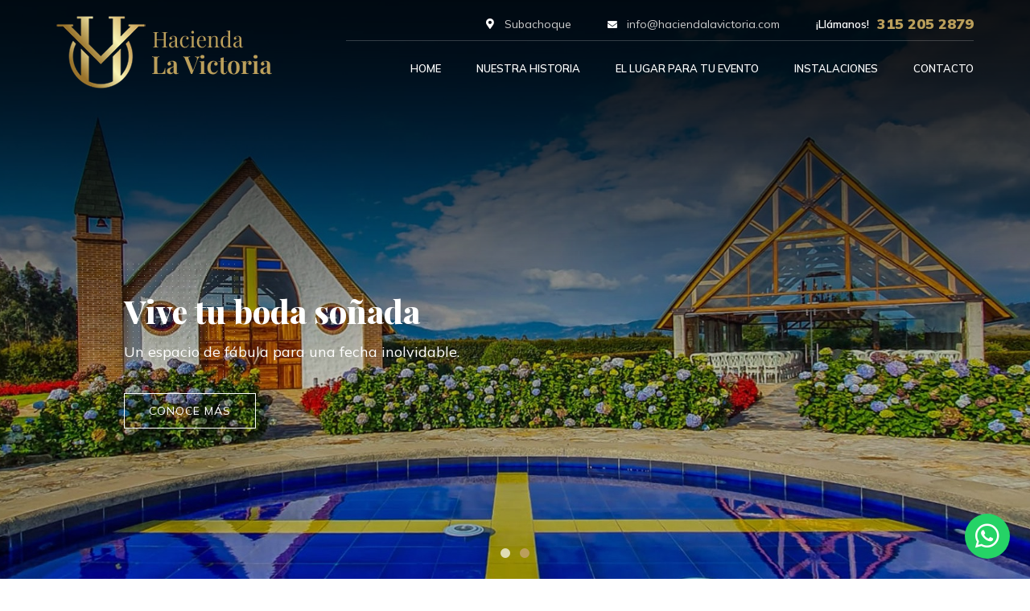

--- FILE ---
content_type: text/html; charset=utf-8
request_url: https://haciendalavictoria.com/
body_size: 3680
content:
<!DOCTYPE HTML>
<html lang="es">
<head>
    <meta charset="utf-8" />
    <title>Hacienda La Victoria</title>
            <meta name="description" content="Hotel y hacienda para eventos y matrimonios en Bogotá" />
                <meta name="keywords" content="Lugar para eventos en Bogotá,Hacienda para matrimonios en Bogotá,Hacienda para eventos empresariales" />
        <meta name="generator" content="NCweb" />
    <meta name="robots" content="index,follow" />
    <meta name="viewport" content="width=device-width, minimum-scale=0.25, maximum-scale=1.6, initial-scale=1.0" />
    <meta name="apple-mobile-web-app-capable" content="yes" />
    <link rel="icon" type="image/vnd.microsoft.icon" href="/img/favicon.ico?1689278002" />
    <link rel="shortcut icon" type="image/x-icon" href="/img/favicon.ico?1689278002" />
                        <link rel="stylesheet" href="/themes/basic-default/css/bootstrap.min.css" type="text/css" media="all" />
                    <link rel="stylesheet" href="/themes/basic-default/css/properties.css" type="text/css" media="all" />
                    <link rel="stylesheet" href="/themes/basic-default/css/global.css" type="text/css" media="all" />
                    <link rel="stylesheet" href="/themes/basic-default/css/autoload/fontawesome.css" type="text/css" media="all" />
                    <link rel="stylesheet" href="/themes/basic-default/css/autoload/highdpi.css" type="text/css" media="all" />
                    <link rel="stylesheet" href="/themes/basic-default/css/autoload/owl.carousel.css" type="text/css" media="all" />
                    <link rel="stylesheet" href="/themes/basic-default/css/autoload/owl.theme.css" type="text/css" media="all" />
                    <link rel="stylesheet" href="/themes/basic-default/css/autoload/responsive-tables.css" type="text/css" media="all" />
                    <link rel="stylesheet" href="/themes/basic-default/css/autoload/uniform.default.css" type="text/css" media="all" />
                    <link rel="stylesheet" href="/js/jquery/plugins/fancybox/jquery.fancybox.css" type="text/css" media="all" />
                    <link rel="stylesheet" href="/themes/basic-default/css/modules/bannershome/sequence-theme.basic.css" type="text/css" media="all" />
                    <link rel="stylesheet" href="/themes/basic-default/css/modules/googlemaps/googlemaps.css" type="text/css" media="all" />
                    
<script type='text/javascript'>
	
</script>



    
    <!-- Google Tag Manager -->
    
    <!-- End Google Tag Manager -->
    
</head>
<body id="index" class="index lang_es">
<!-- Google Tag Manager (noscript) -->
<noscript><iframe src="https://www.googletagmanager.com/ns.html?id=GTM-KTX59BFZ"
height="0" width="0" style="display:none;visibility:hidden"></iframe></noscript>
<!-- End Google Tag Manager (noscript) -->
<div id="page">
    <div id="header_fixed" class="hidden-xs">
    <div class="wrapper">
        <div id="header_logo">
            <a href="https://haciendalavictoria.com/">
                <img class="logo img-responsive" src="https://haciendalavictoria.com/img/logo-small.png" alt="Hacienda La Victoria"/>
            </a>
        </div>
        <nav class="navbar navbar-default">
    <div class="navbar-header">
        <button type="button" class="navbar-toggle" data-toggle="collapse" data-target=".navbar-collapse">
            <i class="fa fa-bars"></i>
        </button>
    </div>
    <div class="navbar-content navbar-collapse">
        <ul class="nav navbar-nav megamenu"><li class="first-item"  data-submenu="">
						<a href="/" target="_self" class="has-category"><span class="menu-title">Home</span></a></li><li class="first-tablet"  data-submenu="">
						<a href="/nosotros" target="_self" class="has-category"><span class="menu-title">Nuestra Historia</span></a></li><li class="parent dropdown  "  data-submenu="1"><a class="dropdown-toggle has-category" data-toggle="dropdown" href="https://haciendalavictoria.com/3/eventos" target="_self"><span class="menu-title">El lugar para tu evento</span><b class="caret"></b></a><div class="dropdown-menu level1"  ><ul><li class="  "  data-submenu=""><a href="https://haciendalavictoria.com/1/eventos/bodas-y-matrimonios"><span class="menu-title">Bodas y Matrimonios</span></a></li><li class="  "  data-submenu=""><a href="https://haciendalavictoria.com/2/eventos/eventos-empresariales"><span class="menu-title">Eventos Empresariales</span></a></li><li class="  "  data-submenu=""><a href="https://haciendalavictoria.com/3/eventos/eventos-sociales"><span class="menu-title">Eventos Sociales</span></a></li><li class="  "  data-submenu=""><a href="https://haciendalavictoria.com/4/eventos/aniversarios"><span class="menu-title">Aniversarios</span></a></li><li class="  "  data-submenu=""><a href="https://haciendalavictoria.com/5/eventos/retiros-espirituales"><span class="menu-title">Retiros Espirituales</span></a></li></ul></div></li><li class="parent dropdown drop-short "  data-submenu="1"><a class="dropdown-toggle has-category" data-toggle="dropdown" href="https://haciendalavictoria.com/4/instalaciones" target="_self"><span class="menu-title">Instalaciones</span><b class="caret"></b></a><div class="dropdown-menu level1"  ><ul><li class="  "  data-submenu=""><a href="https://haciendalavictoria.com/5/salones"><span class="menu-title">Salones</span></a></li><li class="  "  data-submenu=""><a href="https://haciendalavictoria.com/6/capillas"><span class="menu-title">Capillas</span></a></li><li class="  "  data-submenu=""><a href="https://haciendalavictoria.com/7/hospedaje"><span class="menu-title">Hospedaje</span></a></li><li class="  "  data-submenu=""><a href="https://haciendalavictoria.com/8/espacios-y-carruajes"><span class="menu-title">Espacios y Carruajes</span></a></li></ul></div></li><li class="last-item"  data-submenu="">
						<a href="/contacto" target="_self" class="has-category"><span class="menu-title">Contacto</span></a></li></ul>
    </div>
</nav>

                    <div class="row">
            
                                                                                    <div class="widget col-lg-12 col-md-6 col-sm-6 col-xs-12">
                                                                                                <div class="widget-html block">
		<div class="block_content">
		<ul>
<li class="address">Subachoque</li>
<li class="mail"><a href="/contacto">info@haciendalavictoria.com</a></li>
<li class="mobile"><strong>¡Llámanos!</strong> <a href="tel:+573152052879">315 205 2879</a></li>
</ul>
	</div>
</div>
                                                                                    </div>
                                                        </div>
    
    </div>
</div>

<header id="header">
    <div class="container">
        <div class="wrapper">
            <div id="header_logo">
                <a href="https://haciendalavictoria.com/">
                    <img class="logo img-responsive" src="https://haciendalavictoria.com/img/logo.png" alt="Hacienda La Victoria" />
                </a>
            </div>
            <div id="header_info">
                <div class="header-top">
                                <div class="row">
            
                                                                                    <div class="widget col-lg-12 col-md-6 col-sm-6 col-xs-12">
                                                                                                <div class="widget-html block">
		<div class="block_content">
		<ul>
<li class="address">Subachoque</li>
<li class="mail"><a href="/contacto">info@haciendalavictoria.com</a></li>
<li class="mobile"><strong>¡Llámanos!</strong> <a href="tel:+573152052879">315 205 2879</a></li>
</ul>
	</div>
</div>
                                                                                    </div>
                                                        </div>
    
                </div>
                <div class="header-bottom">
                    <nav class="navbar navbar-default">
    <div class="navbar-header">
        <button type="button" class="navbar-toggle" data-toggle="collapse" data-target=".navbar-collapse">
            <i class="fa fa-bars"></i>
        </button>
    </div>
    <div class="navbar-content navbar-collapse">
        <ul class="nav navbar-nav megamenu"><li class="first-item"  data-submenu="">
						<a href="/" target="_self" class="has-category"><span class="menu-title">Home</span></a></li><li class="first-tablet"  data-submenu="">
						<a href="/nosotros" target="_self" class="has-category"><span class="menu-title">Nuestra Historia</span></a></li><li class="parent dropdown  "  data-submenu="1"><a class="dropdown-toggle has-category" data-toggle="dropdown" href="https://haciendalavictoria.com/3/eventos" target="_self"><span class="menu-title">El lugar para tu evento</span><b class="caret"></b></a><div class="dropdown-menu level1"  ><ul><li class="  "  data-submenu=""><a href="https://haciendalavictoria.com/1/eventos/bodas-y-matrimonios"><span class="menu-title">Bodas y Matrimonios</span></a></li><li class="  "  data-submenu=""><a href="https://haciendalavictoria.com/2/eventos/eventos-empresariales"><span class="menu-title">Eventos Empresariales</span></a></li><li class="  "  data-submenu=""><a href="https://haciendalavictoria.com/3/eventos/eventos-sociales"><span class="menu-title">Eventos Sociales</span></a></li><li class="  "  data-submenu=""><a href="https://haciendalavictoria.com/4/eventos/aniversarios"><span class="menu-title">Aniversarios</span></a></li><li class="  "  data-submenu=""><a href="https://haciendalavictoria.com/5/eventos/retiros-espirituales"><span class="menu-title">Retiros Espirituales</span></a></li></ul></div></li><li class="parent dropdown drop-short "  data-submenu="1"><a class="dropdown-toggle has-category" data-toggle="dropdown" href="https://haciendalavictoria.com/4/instalaciones" target="_self"><span class="menu-title">Instalaciones</span><b class="caret"></b></a><div class="dropdown-menu level1"  ><ul><li class="  "  data-submenu=""><a href="https://haciendalavictoria.com/5/salones"><span class="menu-title">Salones</span></a></li><li class="  "  data-submenu=""><a href="https://haciendalavictoria.com/6/capillas"><span class="menu-title">Capillas</span></a></li><li class="  "  data-submenu=""><a href="https://haciendalavictoria.com/7/hospedaje"><span class="menu-title">Hospedaje</span></a></li><li class="  "  data-submenu=""><a href="https://haciendalavictoria.com/8/espacios-y-carruajes"><span class="menu-title">Espacios y Carruajes</span></a></li></ul></div></li><li class="last-item"  data-submenu="">
						<a href="/contacto" target="_self" class="has-category"><span class="menu-title">Contacto</span></a></li></ul>
    </div>
</nav>

                </div>
            </div>
        </div>
    </div>
</header>

        <div id="banners_block">
        <div class="banners-box">
            <div id="sequence" class="seq">
                <div class="seq-screen">
                    <ul class="seq-canvas">
                                                                        <li id="step1">
                                <div class="gradient"></div>
                                <div class="seq-bg" style="background-image: url(https://haciendalavictoria.com/modules/bannershome/images/2fe725eb13252e1e05177ad530ea0226cbcc0425_banner2.jpg)"></div>
                                <div class="seq-content">
                                                                            <div class="banners-html">
                                            <h1>Vive tu boda soñada</h1>
<p>Un espacio de fábula para una fecha inolvidable.</p>
<ul>
<li><a href="/">conoce más</a></li>
</ul>
                                        </div>
                                                                    </div>
                            </li>
                                                                                                <li id="step2">
                                <div class="gradient"></div>
                                <div class="seq-bg" style="background-image: url(https://haciendalavictoria.com/modules/bannershome/images/ca7eba331d12fde49f853d8bb4f09d3d1a6248d5_banner3.jpg)"></div>
                                <div class="seq-content">
                                                                            <div class="banners-html">
                                            <h1>Eventos sociales y empresariales</h1>
<p>Un espacio perfecto para tus eventos y celebraciones especiales.</p>
<ul><li><a href="/">conoce más</a></li>
</ul>
                                        </div>
                                                                    </div>
                            </li>
                                                                </ul>
                </div>

                <ul rel="sequence" class="seq-pagination" role="navigation" aria-label="Pagination">
                                                            <li><a href="#step1" rel="step1"></a></li>
                                                                                <li><a href="#step2" rel="step2"></a></li>
                                                    </ul>

                <button type="button" class="seq-prev"></button>
                <button type="button" class="seq-next"></button>
            </div>
        </div>
    </div>



    
    
    <section id="home">
    <div class="home-top">
        <div class="container">
            <div class="wrapper">
                <div class="about-video">
                    <div class="video">
                        <a data-fancybox href="https://www.youtube.com/watch?v=mNIpFXzff6I">
                            <i class="fa fa-play"></i>
                            <div class="ripple ripple-1"></div>
                            <div class="ripple ripple-2"></div>
                            <div class="ripple ripple-3"></div>
                        </a>    
                    </div>
                </div>
                            <div class="row">
            
                                                                                    <div class="widget col-lg-12 col-md-6 col-sm-6 col-xs-12 about-txt">
                                                                                                <div class="widget-html block">
		<div class="block_content">
		<h2>Hacienda La Victoria</h2>
<h1>Un lugar ideal creado para ti</h1>
<h3>En el centro hay una fuente de la que surge toda la Hacienda alrededor, esparciendo toda su belleza hasta donde la vista se estrella con las montañas.</h3>
<p>Nos preocupamos por brindar un servicio completo que incluya espacios equipados, capillas para todos los gustos y rituales, salones de recepciones y eventos para que tus invitados estén cómodos y en un buen ambiente, hospedaje de lujo para que las personas más importantes puedan dormir y descansar, y un amplio parqueadero para poder llegar a la Hacienda con comodidad.</p>
<h4><a href="/nosotros">Conoce más</a></h4>
	</div>
</div>
                                                                                    </div>
                                                        </div>
    
            </div>
        </div>
    </div>
    <div class="home-middle">
        <div class="container">
            
        </div>
    </div>
    <div class="home-bottom">
        <div class="container">
            
        </div>
    </div>
</section>    
    <footer id="footer">
    <div class="wrapper">
        <div class="container">
                        <div class="row">
            
                                                                                    <div class="widget col-lg-12 col-md-6 col-sm-6 col-xs-12">
                                                                                                <div class="widget-html block">
		<div class="block_content">
		<ul class="mobile">
<li>Llámanos o escríbenos</li>
<li><a href="tel:+573152052879">315 205 2879</a></li>
</ul>
<ul class="address">
<li>Hacienda La Victoria</li>
<li>Vereda El Santuario Bajo</li>
<li>Subachoque</li>
</ul>
<ul class="address">
<li>Oficina Bogotá</li>
<li>Calle 119 # 12-25</li>
</ul>
	</div>
</div>
                                                                    <div class="widget-html block">
		<div class="block_content">
		<ul class="links">
<li><a href="https://haciendalavictoria.com/nosotros">Nuestra Historia</a></li>
<li><a href="https://haciendalavictoria.com/4/instalaciones">Instalaciones</a></li>
<li><a href="https://haciendalavictoria.com/blog">Blog</a></li>
<li><a href="https://haciendalavictoria.com/faqs">Preguntas Frecuentes</a></li>
<li><a href="https://haciendalavictoria.com/politica-privacidad">Política de Privacidad</a></li>
</ul>
	</div>
</div>
                                                                    <div class="social-block">
    <h2>Síguenos</h2>
	<ul>
                    <li class="facebook">
                <a target="_blank" href="https://www.facebook.com/haciendalavictoriasubachoque"><i class="fab fa-facebook-f"></i></a>
            </li>
                            <li class="instagram">
                <a target="_blank" href="https://www.instagram.com/haciendalavictoria_hotelyevent"><i class="fab fa-instagram"></i></a>
            </li>
                            <li class="instagram">
                <a target="_blank" href="https://www.linkedin.com/in/hacienda-la-victoria-subachoque-433075169/"><i class="fab fa-linkedin-in"></i></a>
            </li>
                            <li class="youtube">
                <a target="_blank" href="https://www.youtube.com/@haciendalavictoriasubachoque"><i class="fab fa-youtube"></i></i></a>
            </li>
                        	</ul>
            <div class="email">
            <a href="https://haciendalavictoria.com/contacto">info@haciendalavictoria.com</a>
        </div>
    </div>
                                                                                    </div>
                                                        </div>
    
            <div class="copyright">
                <i class="far fa-copyright"></i> 2026. Hotel y Hacienda La Victoria S.A.S. <span class="hidden-xs">Todos los derechos reservados</span>
            </div>
        </div>
    </div>
</footer>

<div class="wa-mobile">
    <a target="_blank" href="https://wa.me/573152052879?text=Quiero tener más información de sus servicios">
        <i class="fab fa-whatsapp"></i>
    </a>
</div>
</div>
<script type="text/javascript">
var FancyboxI18nClose = 'Close';
var FancyboxI18nNext = 'Next';
var FancyboxI18nPrev = 'Previous';
var ajaxsearch = true;
var baseDir = 'https://haciendalavictoria.com/';
var baseUri = 'https://haciendalavictoria.com/';
var contentOnly = false;
var currency = {"id":1,"name":"Peso","iso_code":"COP","iso_code_num":"170","sign":"$","blank":"1","conversion_rate":"1.000000","deleted":"0","format":"3","decimals":"0","active":"1","prefix":"$ ","suffix":"","id_shop_list":null,"force_id":false};
var currencyBlank = 1;
var currencyFormat = 3;
var currencyRate = 1;
var currencySign = '$';
var displayList = false;
var highDPI = false;
var id_lang = 1;
var instantsearch = false;
var isGuest = 0;
var isLogged = 0;
var isMobile = false;
var page_name = 'index';
var priceDisplayMethod = 0;
var priceDisplayPrecision = 0;
var quickView = true;
var roundMode = 2;
var static_token = '5dcb6694967d341ea8cb0666fef60b5e';
var token = '2163a4e7b507a492b41510c6d5e7aa29';
var usingSecureMode = true;
</script>
<script type="text/javascript" src="/js/jquery/jquery-1.12.3.min.js"></script>
<script type="text/javascript" src="/js/jquery/jquery-migrate-1.2.1.min.js"></script>
<script type="text/javascript" src="/js/jquery/plugins/jquery.easing.js"></script>
<script type="text/javascript" src="/js/tools.js"></script>
<script type="text/javascript" src="/themes/basic-default/js/global.js"></script>
<script type="text/javascript" src="/themes/basic-default/js/autoload/bootstrap.min.js"></script>
<script type="text/javascript" src="/themes/basic-default/js/autoload/jquery.total-storage.min.js"></script>
<script type="text/javascript" src="/themes/basic-default/js/autoload/jquery.uniform-modified.js"></script>
<script type="text/javascript" src="/themes/basic-default/js/autoload/owl.carousel.min.js"></script>
<script type="text/javascript" src="/themes/basic-default/js/autoload/parallax.js"></script>
<script type="text/javascript" src="/js/jquery/plugins/fancybox/jquery.fancybox.js"></script>
<script type="text/javascript" src="/themes/basic-default/js/modules/bannershome/imagesloaded.pkgd.min.js"></script>
<script type="text/javascript" src="/themes/basic-default/js/modules/bannershome/hammer.min.js"></script>
<script type="text/javascript" src="/themes/basic-default/js/modules/bannershome/sequence.min.js"></script>
<script type="text/javascript" src="/themes/basic-default/js/modules/bannershome/sequence-theme.basic.js"></script>
<script type="text/javascript" src="/themes/basic-default/js/index.js"></script>
<script type="text/javascript">
var bannershome_loop=true;
    var bannershome_pause=9000;
var googlemaps_lat=4.899229;
    var googlemaps_lng=-74.182867;
    var googlemaps_zoom=13;
    var googlemaps_sat=0;
    var googlemaps_info_title="Hacienda La Victoria";
    var googlemaps_info_address="safsd";
    var googlemaps_info_phone="sdfdsaf";
(function(w,d,s,l,i){w[l]=w[l]||[];w[l].push({'gtm.start':
    new Date().getTime(),event:'gtm.js'});var f=d.getElementsByTagName(s)[0],
    j=d.createElement(s),dl=l!='dataLayer'?'&l='+l:'';j.async=true;j.src=
    'https://www.googletagmanager.com/gtm.js?id='+i+dl;f.parentNode.insertBefore(j,f);
    })(window,document,'script','dataLayer','GTM-KTX59BFZ');
</script>
</body></html>

--- FILE ---
content_type: text/css
request_url: https://haciendalavictoria.com/themes/basic-default/css/properties.css
body_size: 169
content:
@charset "UTF-8";

/**************************************************
***MENU
* 1. Fonts
* 2. Properties
* 3. Basic Default
* 4. Responsive
**************************************************/


/*** 1. Fonts ***/
@import url('https://fonts.googleapis.com/css2?family=Mulish:wght@400;600;900&display=swap');
@import url('https://fonts.googleapis.com/css2?family=Playfair+Display:wght@400;600;800&display=swap');


/*** 2. Properties ***/
:root {
   --primary-color: #bb9f5b;
   --second-color: #f4f0ed;
   --third-color: #757b66;
   --black-color: #191919;
   --gray-color: #696969;
   --silver-color: #e0e2e4;

   --primary-font: 'Mulish', sans-serif;
   --primary-font-normal: 400;
   --primary-font-medium: 600;
   --primary-font-bold: 900;

   --second-font: 'Playfair Display', serif;
   --second-font-normal: 400;
   --second-font-medium: 600;
   --second-font-bold: 800;

   --columns-padding: 30px 0 40px 0;
   --nc-padding: 60px 0 60px 0;

   --aboutus-padding: 0 15px 0 15px;
   --info-padding: 0 15px 0 15px;
   --links-padding: 0 15px 0 15px;
   --news-padding: 0 15px 0 15px;
}


--- FILE ---
content_type: text/css
request_url: https://haciendalavictoria.com/themes/basic-default/css/global.css
body_size: 7034
content:
/*** 3. Basic Default ***/
body {
    font-family: var(--primary-font);
    font-size: 15px;
    line-height: 22px;
    height: 100%;
    color: var(--black-color);
    background: #fff; }
a,
button{
    cursor:pointer;
    transition: 0.3s ease;
    -o-transition: 0.3s ease;
    -webkit-transition: 0.3s ease; }
a:hover,
a:focus{
    text-decoration: none; }
ul{
    margin: 0;
    padding: 0;
    list-style-type: none; }
button:focus,
input:focus,
a:focus{
    outline: 0;
    background: transparent; }
::-webkit-input-placeholder { color: #929292 !important; }
::-moz-placeholder { color: #929292 !important; }
:-ms-input-placeholder { color: #929292 !important; }
input:-moz-placeholder { color: #929292 !important; }
input::-webkit-outer-spin-button,
input::-webkit-inner-spin-button {
  -webkit-appearance: none;
  margin: 0; }
input[type=number] { -moz-appearance:textfield; }
.compensate-for-scrollbar { margin-right: 17px !important; }

/* Header */
#header_fixed {
    background: #fff;
    width: 100%;
    z-index: 8000;
    position: fixed;
    padding: 0 45px;
    top: -100px;
    visibility: hidden;
    opacity: 0;
    transition: 0.6s ease;
    -o-transition: 0.6s ease;
    -webkit-transition: 0.6s ease; }
#header_fixed.fixed {
    visibility: visible;
    opacity: 1;
    top: 0; }
#header_fixed .wrapper{ 
    display: flex;
    align-items: center;
    justify-content: space-between;
    border-bottom: 1px solid #e1e1e1;
    padding: 9px 0 10px 0; }
#header_fixed #header_logo{ width: 70px; }
#header_fixed #header_logo img{
    display: block;
    margin: 0 auto; }
#header_fixed .navbar-content li.first-item { display: none; }
#header_fixed .navbar-content li.first-tablet { margin-left: 0; }
#header_fixed .navbar-content li a { 
    padding: 10px 0;
    color: var(--black-color) !important; }
#header_fixed .navbar-content li a:hover,
#header_fixed .navbar-content li.active a {
    color: var(--primary-color) !important; }
#header_fixed .navbar-content .dropdown-menu li a {
    padding: 5px 0;
    color: #fff !important; }
#header_fixed .navbar-content .dropdown-menu li a:hover { padding-left: 10px; }
#header_fixed .widget-html ul {
    display: flex;
    align-items: center; }
#header_fixed .widget-html li.mail { display: none; }

#index header{
    position: absolute;
    top: 0;
    width: 100%;
    z-index: 8000; }
header .wrapper{
    display: flex;
    align-items: center;
    justify-content: space-between;
    padding-top: 20px; }
#header_logo{ width: 270px; }
#header_info{ width: calc(100% - 360px); }
.header-top{
    margin: 0 0 14px 0;
    padding-bottom: 10px;
    border-bottom: 1px solid #e1e1e1; }
#index .header-top{ border-bottom: 1px solid rgba(255,255,255,0.2); }
.header-top .widget-html .block_content,
.header-top .widget-html ul{
    display: flex;
    align-items: center;
    justify-content: flex-end; }
.header-top .widget-html li,
#header_fixed .widget-html li{
    color: var(--gray-color);
    margin-left: 45px;
    font-size: 14px;
    font-weight: var(--primary-font-normal);
    line-height: 20px;
    position: relative;
    padding-left: 24px; }
#index .header-top .widget-html li{ color: #cecece; }
#header_fixed .widget-html li.address{ margin-left: 0; }
.header-top .widget-html li.mobile,
#header_fixed .widget-html li.mobile{
    display: flex;
    align-items: center;
    padding-left: 0; }
.header-top .widget-html li.mobile a,
#header_fixed .widget-html li.mobile a{
    font-weight: var(--primary-font-bold);
    color: var(--primary-color) !important;
    font-size: 18px; }
.header-top .widget-html li.mobile strong,
#header_fixed .widget-html li.mobile strong{
    color: var(--black-color);
    margin-right: 10px;
    font-size: 14px;
    font-weight: var(--primary-font-medium); }
#index .header-top .widget-html li.mobile strong{ color: #fff; }
.header-top .widget-html li:before,
#header_fixed .widget-html li:before{
    font-family: "FontAwesome5";
    font-weight: 900;
    color: #cecece;
    position: absolute;
    left: 1px;
    top: 0;
    font-size: 13px; }
#index .header-top .widget-html li:before{ color: #fff; }
#header_fixed .widget-html li:before{ color: var(--primary-color); }
.header-top .widget-html li.mail:before{ 
    content: "\f0e0";
    left: 0;
    top: 1px;
    font-size: 12px; }
.header-top .widget-html li.address:before,
#header_fixed .widget-html li.address:before{ 
    content: "\f3c5"; }
.header-top .widget-html li a{ color: var(--gray-color); }
#index .header-top .widget-html li a{ color: #cecece; }
.header-top .widget-html li a:hover,
#header_fixed .widget-html li a:hover{ 
    color: var(--black-color) !important; }
#index .header-top .widget-html li a:hover{ color: #fff !important; }
.header-bottom {
    display: flex;
    justify-content: flex-end; }

/*** Menu style ***/
.navbar-content{
    font-family: var(--primary-font);
    font-weight: var(--primary-font-medium); }
.navbar-content,
.navbar-content .dropdown-menu{
    font-size: 13px; }
.navbar-default {
    background-color: transparent;
    border-radius: 0;
    border: none;
    margin: 0;
    min-height: 40px;
    display: inline-block;
    vertical-align: middle; }
.navbar-default .navbar-nav>li>a,
.navbar-default .navbar-nav>li>a:hover,
.navbar-default .navbar-nav>li>a:focus,
.navbar-default .navbar-nav>.active>a,
.navbar-default .navbar-nav>.active>a:focus,
.navbar-default .navbar-nav>.active>a:hover,
.navbar-default .navbar-nav>.open>a,
.navbar-default .navbar-nav>.open>a:focus,
.navbar-default .navbar-nav>.open>a:hover{
    background-color: transparent; }
.caret{ display: none; }
.navbar-content{
    position: relative;
    padding: 0; }
.navbar-content li {
    margin: 0 22px;
    position: relative; }
.navbar-content li.first-item { margin-left: 0; }
.navbar-content li.last-item { margin-right: 0; }
.navbar-content li a {
    padding: 10px 0 15px 0;
    color: var(--black-color) !important;
    text-transform: uppercase;
    line-height: 20px;
    position: relative; }
#index header .navbar-content li a { color: #fff !important; }
.navbar-content li a:hover,
.navbar-content li.active a,
#index header .navbar-content li a:hover,
#index header .navbar-content li.activate a {
    color: var(--primary-color) !important; }
.navbar-content .dropdown-menu {
    display: block;
    opacity: 0;
    top: 150%;
    left: -30px;
    box-shadow: none;
    border: none;
    border-radius: 0;
    background: transparent;
    padding: 10px 0 0 0;
    width: 245px;
    visibility: hidden;
    z-index: 25000 !important;
    -webkit-transition: .3s ease;
    -o-transition: .3s ease;
    transition: .3s ease; }
.navbar-content .drop-short .dropdown-menu { width: 225px; }
.navbar-content .dropdown:hover .dropdown-menu {
    opacity: 1;
    top: 100%;
    visibility: visible;
    z-index: 9999; }
.navbar-content .dropdown-menu ul {
    padding: 22px 30px; 
    background-color: var(--primary-color);
    box-shadow: 0px 8px 15px rgba(0,0,0,0.1); }
.navbar-content .dropdown-menu li { 
    margin: 0 0 10px 0;
    border-bottom: 1px solid rgba(255,255,255,0.2);
    padding-bottom: 7px; }
.navbar-content .dropdown-menu li:last-child { 
    margin: 0;
    border: none;
    padding-bottom: 0;
    padding-right: 10px; }
.navbar-content .dropdown-menu li a {
    padding: 5px 0;
    color: #fff !important;
    display: block;
    font-size: 15px;
    line-height: 20px;
    font-family: var(--primary-font);
    font-weight: var(--primary-font-normal);
    text-transform: none; }
.navbar-content .dropdown-menu li a:hover { padding-left: 10px; }
#index .navbar-content .dropdown-menu li a:hover,
#index .navbar-content .dropdown-menu li.activate a { 
    color: #fff !important; }
/* End Header */

.columns-container{ padding: 100px 0 20px 0; }

#smallbanner{
    margin-top: 20px;
    padding: 0 45px;
    position: relative; }
#smallbanner:after{
    content: "";
    position: absolute;
    width: 1px;
    height: 120px;
    background-color: #cececa;
    left: 50%;
    bottom: -80px; }
#smallbanner .wrapper{
    display: flex;
    align-items: center;
    min-height: 300px;
    background: transparent;
    padding-top: 20px; }
#smallbanner .wrapper h1{
    margin: 0 0 20px 0;
    text-align: center; 
    color: #fff;
    text-transform: uppercase;
    font-family: var(--second-font);
    font-weight: var(--second-font-normal);
    letter-spacing: 1px; }
#smallbanner .wrapper .path{
    display: flex;
    align-items: center;
    justify-content: center;
    height: 20px;
    overflow: hidden;
    color: #fff; }
#smallbanner .wrapper .path a{ color: #cecece; }
#smallbanner .wrapper .path a:hover{ color: #fff; }
#smallbanner .wrapper .path .pipe{
    margin: 2px 12px 0 12px;
    display: block;
    width: 5px;
    height: 5px;
    border-radius: 50%;
    background-color: #cecece; }




/* Home */
.home-top { padding: 80px 0; }
.home-top .wrapper{
    display: flex;  
    align-items: center; }
.home-top .about-video{
    width: 545px;
    flex: none;
    padding-right: 75px; }
.home-top .about-video .video{
    height: 480px;
    width: 100%;
    background-image: url(../img/bg-video.jpg);
    background-repeat: no-repeat;
    background-size: cover;
    background-position: center;
    position: relative;
    text-align: center; }
.home-top .about-video .video a{
    position: relative;
    width: 15em;
    height: 15em;
    display: inline-block;
    top: 50%;
    margin-top: -105px; }
.home-top .about-video .video a i{
    top: 50%;
    left: 50%;
    transform: translate(-50%,-50%);
    font-size: 30px;
    color: #fff;
    transition: all 1.5s ease;
    background: var(--primary-color);
    width: 90px;
    height: 90px;
    line-height: 90px;
    padding-left: 7px;
    z-index: 3;
    position: absolute;
    border-radius: 50%; }
.home-top .about-video .video a .ripple{
    position: absolute;
    border-radius: 50%;
    width: 15em;
    height: 15em;
    background: rgba(187,159,91,.5);
    animation: ripple 5s linear infinite;
    transition: background 1.5s ease; }
.home-top .about-video .video a .ripple-1 { animation-delay: 0s; }
.home-top .about-video .video a .ripple-2 { animation-delay: 1.66666667s; }
.home-top .about-video .video a .ripple-3 { animation-delay: 3.33333333s; }
@keyframes ripple{
    0%{transform:scale(.2);opacity:0}
    50%{opacity:.9}
    100%{transform:scale(24em);opacity:0}
}

.home-top .about-txt h2 {
    margin: 0 0 15px 0;
    color: var(--gray-color);
    font-family: var(--second-font);
    font-weight: var(--second-font-medium);
    font-size: 18px;
    line-height: 22px;
    position: relative; }
.home-top .about-txt h1{
    margin: 0 0 30px 0;
    font-family: var(--second-font);
    font-weight: var(--second-font-bold);
    color: var(--black-color);
    font-size: 38px;
    line-height: 48px; }
.home-top .about-txt h1 strong{
    font-weight: var(--second-font-bold);
    color: var(--primary-color); }
.home-top .about-txt h3{
    margin: 0 0 15px 0;
    color: var(--black-color);
    font-weight: var(--primary-font-medium);
    font-size: 16px;
    line-height: 26px; }
.home-top .about-txt p{
    margin: 0;
    color: var(--gray-color);
    line-height: 26px; }
.home-top .about-txt h4{
    margin: 30px 0 0 0;
    display: flex; }
.home-top .about-txt h4 a{
    display: block;
    background-color: var(--third-color);
    color: #fff;
    text-transform: uppercase;
    padding: 0 40px;
    line-height: 44px;
    height: 44px;
    position: relative;
    font-size: 14px;
    font-weight: var(--primary-font-medium);
    box-shadow: 0px 8px 15px rgba(0,0,0,0.1); }
.home-top .about-txt h4 a:hover{ background-color: var(--black-color); }







#customers .widget-html{ margin-bottom: 40px; }
#customers .widget-html h1{
    font-family: var(--second-font);
    font-weight: var(--second-font-bold);
    font-size: 32px;
    line-height: 44px;
    margin: 0 0 15px 0;
    text-align: center;
    color: var(--second-color); }
#customers .widget-html p{
    color: var(--gray-color);
    font-size: 16px;
    line-height: 28px;
    margin-bottom: 0;
    text-align: center; }
#owl_testimonials .item{ padding: 0 100px; }
#owl_testimonials .item p{
    color: var(--gray-color);
    font-size: 16px;
    line-height: 28px;
    text-align: center;
    margin-bottom: 0; }
#owl_testimonials .item .stars{
    color: var(--third-color);
    text-align: center;
    margin: 20px 0 10px; }
#owl_testimonials .item h2{
    margin: 0;
    color: var(--second-color);
    font-size: 16px;
    line-height: 20px;
    font-weight: var(--primary-font-bold);
    text-align: center; }

#features {
    min-height: 700px;
    padding-top: 50px;
    position: relative; }
#features:before {
    content: "";
    position: absolute;
    top: 0;
    right: 0;
    width: 45%;
    height: 700px;
    background-image: url(../img/img-features.jpg);
    background-size: cover;
    background-repeat: no-repeat;
    background-position: center; }
#features .widget { padding-right: calc(50% + 5px); }
#features h1{
    font-family: var(--second-font);
    font-weight: var(--second-font-bold);
    font-size: 32px;
    line-height: 44px;
    margin: 0 0 40px 0;
    color: var(--second-color); }
#features li{
    position: relative;
    padding-left: 110px;
    margin-bottom: 25px; }
#features li:last-child{ margin-bottom: 0; }
#features li:before{
    font-family: "FontAwesome5";
    font-weight: 900;
    font-size: 30px;
    color: #fff;
    position: absolute;
    left: 0;
    top: 10px;
    width: 72px;
    height: 72px;
    border-radius: 50%;
    background-color: var(--third-color);
    text-align: center;
    line-height: 72px; } 
#features li:nth-child(1)::before{ content: "\f303"; }
#features li:nth-child(2)::before{ content: "\f559"; }
#features li:nth-child(3)::before{ content: "\f4c4"; }
#features li:nth-child(4)::before{ content: "\f5a2"; }
#features li:after{
    position: absolute;
    content: "";
    width: 72px;
    height: 72px;
    border-radius: 50%;
    border: 2px dashed #dfdfdf;
    left: 4px;
    top: 11px; }
#features li h3{
    margin: 0 0 10px 0;
    color: var(--second-color);
    font-size: 16px;
    line-height: 20px;
    font-weight: var(--primary-font-bold); }
#features li p{
    color: var(--gray-color);
    font-size: 15px;
    line-height: 26px;
    margin-bottom: 0; }

#services .head{
    margin-bottom: 50px;
    text-align: center; }
#services .head h1{
    font-family: var(--second-font);
    font-weight: var(--second-font-bold);
    font-size: 32px;
    line-height: 44px;
    margin: 0 0 10px 0;
    color: var(--second-color); }
#services .head p{
    margin-bottom: 0;
    color: var(--gray-color);
    font-size: 16px;
    line-height: 20px; }
#featuredservices{
    width: 92%;
    margin: 0 auto; }
#featuredservices li .item-container,
#category .product-list li .item-container {
    position: relative;
    display: flex;
    align-items: center; }
#featuredservices li .img-box,
#category .product-list li .img-box {
    flex: none;
    width: 210px;   
    height: 150px;
    margin-right: 30px;
    background-repeat: no-repeat;
    background-position: center center;
    background-size: cover; }
#category .product-list li .img-box {
    width: 120px;   
    height: 150px;
    margin-right: 20px; }
#featuredservices li .info-box h1,
#category .product-list li .info-box h1{
    font-weight: var(--primary-font-bold);
    margin: 0 0 10px 0;
    font-size: 16px;
    line-height: 20px;
    color: var(--black-color); }
#category .product-list li .info-box h1{ font-size: 15px; }
#featuredservices li .info-box .description,
#category .product-list li .info-box .description{
    color: var(--gray-color);
    font-size: 15px;
    line-height: 22px;
    margin-bottom: 15px; }
#category .product-list li .info-box .description{ font-size: 14px; }
#featuredservices li .info-box .more a,
#category .product-list li .info-box .more a{
    font-size: 12px;
    font-family: var(--second-font);
    font-weight: var(--second-font-medium);
    letter-spacing: 1px;
    color: var(--primary-color);
    text-transform: uppercase;
    position: relative;
    padding-right: 20px; }
#featuredservices li .info-box .more a:before,
#category .product-list li .info-box .more a:before{
    font-family: "FontAwesome5";
    font-weight: 900;
    content: "\f30b";
    font-size: 11px;
    position: absolute;
    right: 0;
    top: 0; }
#featuredservices li .info-box .more a:hover,
#category .product-list li .info-box .more a:hover{ 
    color: var(--black-color); }

/* Company */
#company .company-top .company-one{ padding-right: 0; }
#company .company-top .company-one img{
    display: block;
    max-width: 100%;
    height: auto; }
#company .company-top .company-txt{ padding-left: 75px; }
#company .company-top .company-txt .widget-html{ padding-top: 25px; }
#company .company-top .widget-html h1,
#company .process-left .widget-html h1{
    font-family: var(--second-font);
    font-weight: var(--second-font-bold);
    font-size: 26px;
    line-height: 38px;
    margin: 0 0 15px 0;
    color: var(--second-color); }
#company .company-top .widget-html p+h1{ 
    margin-top: 20px;
    padding-right: 40px; }
#company .company-top .widget-html h3,
#company .process-left .widget-html h3{
    text-transform: uppercase;
    font-family: var(--second-font);
    color: var(--third-color);
    font-weight: var(--second-font-medium);
    font-size: 14px;
    letter-spacing: 1px;
    margin: 0 0 5px 0; }
#company .company-top .widget-html p,
#company .process-left .widget-html p{
    color: var(--gray-color);
    font-size: 16px;
    line-height: 28px;
    margin-bottom: 0; }
#company #company_process{
    margin: 80px 0;
    padding: 80px 0;
    background-image: url(../img/bg-process.jpg);
    background-size: cover;
    background-repeat: no-repeat;
    background-position: center; }
#company .process-right{ padding-left: 30px; }
#company .process-right .widget-html ul{ 
    display: flex;
    margin-left: -15px;
    margin-right: -15px; }
#company .process-right .widget-html li{ 
    flex: 1 1 0;
    margin: 0 15px;
    background-color: #fff;
    padding: 20px 30px 30px 30px;
    box-shadow: 0px 8px 15px rgba(0,0,0,0.1); }
#company .process-right .widget-html li h1{ 
    margin: 0;
    color: #dcdcdc;
    font-family: var(--second-font);
    font-weight: var(--second-font-bold);
    font-size: 80px;
    line-height: 80px; }
#company .process-right .widget-html li h2{
    margin: 30px 0 15px 0;
    font-weight: var(--primary-font-bold);
    font-size: 16px; }
#company .process-right .widget-html li p{
    color: var(--gray-color);
    font-size: 15px;
    line-height: 24px;
    margin-bottom: 0; } 
#company .company-bottom{ margin-bottom: 20px; }
#company .company-bottom .widget-html{ margin-bottom: 40px; }
#company .company-bottom .widget-html h1{
    font-family: var(--second-font);
    font-weight: var(--second-font-bold);
    font-size: 26px;
    line-height: 38px;
    margin: 0 0 15px 0;
    text-align: center;
    color: var(--second-color); }
#company .company-bottom .widget-html p{
    color: var(--gray-color);
    font-size: 16px;
    line-height: 28px;
    margin-bottom: 0;
    text-align: center;
    padding: 0 100px; } 
#company .company-bottom .item a{
    position: relative;
    display: block;
    height: 353px;
    background-repeat: no-repeat;
    background-size: cover;
    background-position: center; }
#company .company-bottom .item a:before{
    content: "";
    display: block;
    position: absolute;
    width: 100%;
    height: 100%;
    left: 0;
    top: 0;
    background-color: #000;
    opacity: 0.15; } 
#company .company-bottom .item a h3{
    color: #fff;
    margin: 0;
    position: absolute;
    bottom: 0;
    padding: 0 20px 20px 20px;
    font-size: 15px;
    font-weight: var(--primary-font-medium); }
#company .company-bottom .item a .play{
    position: absolute;
    width: 40px;
    height: 40px;
    line-height: 40px;
    text-align: center;
    color: #fff;
    font-size: 24px;
    top: 50%;
    margin-top: -20px;
    left: 50%;
    margin-left: -20px; }






/* Contact */
#contact .contact-left{}
#contact .contact-right{ padding-top: 10px; }
#contact .contact-right .form-group.alice { display: none; }
#contact .contact-right .form-flex{ 
    display: flex;
    align-items: center; }
#contact .contact-right .form-group.col-small{
    flex: none;
    width: 40%;
    margin-left: 15px; } 
#contact .contact-right .form-group {
    position: relative;
    margin-bottom: 25px;
    width: 100%; }
#contact .contact-right .form-control {
    padding: 10px 20px 0 20px;
    height: 54px;
    box-shadow: none;
    border-radius: 0;
    border: 2px solid #e0e0e0;
    background: #fff;
    color: var(--black-color);
    font-size: 15px; }
#contact .contact-right .form-control:focus {
    border-color: var(--primary-color);
    outline: 0;
    box-shadow: none; }
#contact .contact-right .form-group textarea {
    height: 98px;
    line-height: 22px;
    padding: 16px 20px 12px 20px; }
#contact .contact-right .form-group label.txt{
    margin: 0;
    font-size: 14px;
    color: var(--gray-color);
    font-weight: var(--primary-font-medium);
    padding: 0 10px;
    background-color: #fff;
    position: absolute;
    z-index: 1;
    left: 10px;
    top: -9px; }
#contact .contact-right .form-group .selector {
    width: 100% !important;
    background-image: none;
    padding: 0;
    height: 54px;
    background: #fff;
    border-radius: 0;
    position: relative; }
#contact .contact-right .form-group .selector span {
    color: var(--black-color);
    text-shadow: none;
    background-image: none;
    width: 100% !important;
    padding: 10px 20px 0 20px;
    height: 54px;
    line-height: 38px;
    border: 2px solid #e0e0e0; }
#contact .contact-right .form-group .selector span:after {
    position: absolute;
    width: 20px;
    height: 38px;
    background: transparent;
    right: 19px;
    top: inherit;
    bottom: 0;
    font-family: "FontAwesome5";
    font-weight: 900;
    content: "\f078";
    font-size: 12px;
    text-align: center;
    line-height: 38px;
    color: var(--black-color); }
#contact .contact-right .form-group .selector select{ padding-right: 20px; }
#contact .contact-right .ptd{ 
    display: flex;
    align-items: center; }
#contact .contact-right .ptd label {
    font-weight: var(--primary-font-normal);
    margin: 0 0 0 7px;
    color: var(--gray-color); }
#contact .contact-right .ptd label a{
    font-weight: var(--primary-font-medium);
    color: var(--black-color); }
#contact .contact-right .ptd label a:hover{ text-decoration: underline; }
#contact .contact-right .ptd div.checker,
#contact .contact-right .ptd div.checker span,
#contact .contact-right div.checker input {
    width: 18px;
    height: 18px; }
#contact .contact-right .ptd div.checker span {
    position: relative;
    top: 0px; }
#contact .contact-right .submit{ 
    margin-bottom: 0 !important;
    display: flex;
    align-items: center; }
#contact .contact-right .submit button{
    background-color: var(--third-color);
    color: #fff;
    text-transform: uppercase;
    border: none;
    padding: 0 40px 2px 40px;
    height: 44px;
    position: relative;
    font-size: 14px;
    font-weight: var(--primary-font-medium);
    box-shadow: 0px 8px 15px rgba(0,0,0,0.1) }
#contact .contact-right .submit button:hover { background: var(--black-color); }
#contact .contact-right .submit .sending {
    padding: 0 70px 0 40px;
    background: var(--black-color);
    text-transform: uppercase;
    font-size: 14px;
    color: #fff;
    position: relative;
    line-height: 42px;
    height: 44px;
    font-weight: var(--primary-font-medium); }
#contact .contact-right .submit .sending:before{
    content: "";
    position: absolute;
    right: 37px;
    top: 10px;
    width: 20px;
    height: 20px;
    background: url(../img/ajax-loader.gif) no-repeat;
    background-size: cover; }
#contact .contact-right h2{
    font-family: var(--second-font);
    font-weight: var(--second-font-bold);
    font-size: 16px;
    line-height: 20px;
    margin: 0 0 30px 0; }






#confirmation_box {
    position: relative;
    z-index: 1; }
#confirmation .conf-block {
    padding: 50px 40px;
    width: 640px;
    margin: 0 auto;
    box-shadow: 0 0 20px 0 rgba(0,0,0,0.15);
    background-color: #fff;
    border-radius: 30px;
    position: relative;
    z-index: 2; }
#confirmation .conf-block h1{
    margin: 0 0 30px 0;
    font-family: var(--second-font);
    font-weight: var(--second-font-bold);
    font-size: 32px;
    line-height: 1;
    text-align: center;
    color: var(--second-color); }
#confirmation .conf-block p{
    margin: 0;
    padding: 0 60px;
    line-height: 28px;
    font-size: 16px;
    color: var(--gray-color);
    text-align: center; }







/* Blog */
.d-flex { display: flex !important; }
.justify-content-start, 
.justify-content-left { 
    justify-content: flex-start !important; }
.justify-content-end,
.justify-content-right { 
    justify-content: flex-end !important; } 
.justify-content-center { justify-content: center !important; }
.justify-content-between { justify-content: space-between !important; }
.justify-content-around { justify-content: space-around !important; }
.justify-content-evenly { justify-content: space-evenly !important; }
.align-items-start { align-items: flex-start !important; }
.align-items-end { align-items: flex-end !important; }
.align-items-center { align-items: center !important; } 
.align-items-baseline { align-items: baseline !important; }
.align-items-stretch { align-items: stretch !important; }
.right-column {
    flex: none;
    width: 360px;
    padding-right: 30px; }
.right-column .box {
    background-color: #f8fafd;
    border: 1px solid var(--silver-color);
    border-radius: 5px;
    margin-bottom: 30px; }
.right-column .box-head {
    display: flex;
    align-items: center;
    padding: 0 30px;
    height: 60px;
    border-bottom: 1px solid var(--silver-color);
    font-weight: var(--primary-font-bold);
    font-size: 15px; }
.right-column .box-body { padding: 25px 30px; }
.right-column .box-body .categories li { margin-bottom: 15px; }
.right-column .box-body .categories li:last-child { margin-bottom: 0; }
.right-column .box-body .categories li a {
    height: 24px;
    color: var(--black-color);
    position: relative; }
.right-column .box-body .categories li a:hover { color: var(--primary-color); }
.right-column .box-body .categories li a .badge {
    background-color: #ddecf7;
    font-weight: var(--primary-font-bold);
    height: 20px;
    color: var(--black-color);
    padding: 0 7px;
    line-height: 20px; }
.right-column .recents li { margin-bottom: 20px; }
.right-column .recents li:last-child { margin-bottom: 0; }
.right-column .recent-img {
    width: 95px;
    border-radius: 3px;
    overflow: hidden; }
.right-column .recent-info {
    flex: none;
    width: 148px; }
.right-column .recent-info h5 {
    margin: 0;
    line-height: 20px;
    font-weight: var(--primary-font-bold);
    max-height: 40px;
    overflow: hidden;
    font-size: 14px; }
.right-column .recent-info h5 a { color: var(--black-color); }
.right-column .recent-info h5 a:hover { color: var(--primary-color); }
.right-column .recent-info .date { margin-top: 12px; }
.right-column .recent-info .date-icon {
    flex: none;
    width: 20px;
    height: 20px;
    border-radius: 50%;
    background-color: #ddecf7;
    color: var(--black-color);
    margin-right: 15px; }
.right-column .recent-info .date-icon svg { width: 11px; }
.right-column .recent-info .date-txt {
    color: var(--gray-color);
    text-transform: capitalize; }
.right-column .tags {
    display: flex;
    flex-wrap: wrap;
    margin-top: -10px;
    margin-left: -10px; }
.right-column .tags a {
    display: block;
    margin: 10px 0 0 10px;
    line-height: 30px;
    color: var(--gray-color);
    border-radius: 3px;
    padding: 0 10px;
    background-color: var(--silver-color); }
.right-column .tags a:hover {
    color: #fff;
    background-color: var(--black-color); }
.center-column { width: calc(100% - 360px); }
.center-column .list-blog {
    display: grid;
    grid-gap: 30px;
    grid-template-columns: repeat(2, 1fr);
    width: 750px;
    margin: 0 auto; } 
.center-column a.head-link,
.feedblog li a.head-link { 
    display: block; }
.center-column a.head-link:hover,
.feedblog li a.head-link:hover { 
    box-shadow: 0px 10px 60px 0px rgba(0,0,0,0.1); }
.center-column .element-img,
.feedblog li .element-img {
    border-radius: 5px 5px 0 0;
    overflow: hidden;
    position: relative; }
.center-column .element-img:after,
.feedblog li .element-img:after {
    content: "";
    width: 100%;
    height: 100%;
    position: absolute;
    top: 0;
    left: 0;
    background-color: #020407;
    opacity: 0;
    z-index: 1;
    transition: 0.5s ease;
    -o-transition: 0.5s ease;
    -webkit-transition: 0.5s ease; }
.center-column a.head-link:hover .element-img:after,
.feedblog li a.head-link:hover .element-img:after { 
    opacity: 0.2; }
.center-column .element-img span.play,
.feedblog li .element-img span.play {
    position: absolute;
    width: 120px;
    height: 120px;
    display: block;
    top: 50%;
    left: 50%;
    transform: translate(-50%,-50%);
    z-index: 2; }
.center-column .element-img span.play .play-icon,
.feedblog li .element-img span.play .play-icon{
    position: absolute;
    top: 50%;
    left: 50%;
    transform: translate(-50%,-50%);
    width: 50px;
    height: 50px;
    background-color: var(--primary-color);
    border-radius: 50%;
    color: #fff;
    padding-left: 5px;
    z-index: 4; }
.center-column .element-img span.play .play-icon svg,
.feedblog li .element-img span.play .play-icon svg{ 
    width: 40px; }
.center-column .element-img span.play .ripple,
.feedblog li .element-img span.play .ripple{
    position: absolute;
    border-radius: 50%;
    width: 120px;
    height: 120px;
    background: rgba(255,255,255,.5);
    animation: ripple 2s linear infinite;
    transition: background 0.1s ease;
    z-index: 3; }
.center-column .element-img span.play .ripple-1,
.feedblog li .element-img span.play .ripple-1 { 
    animation-delay: 0s; }
.center-column .element-img span.play .ripple-2,
.feedblog li .element-img span.play .ripple-2 { 
    animation-delay: 0.3s; }
.center-column .element-img span.play .ripple-3,
.feedblog li .element-img span.play .ripple-3 { 
    animation-delay: 1.7s; }
.center-column .element-info,
.feedblog li .element-info {
    background-color: #f8fafd;
    border: 1px solid var(--silver-color);
    border-top: none;
    border-radius: 0 0 5px 5px;
    padding: 40px; }
.center-column .element-info .title,
.feedblog li .element-info .title {
    font-weight: var(--primary-font-bold);
    font-size: 15px;
    line-height: 22px;
    color: var(--black-color);
    transition: 0.3s ease;
    -o-transition: 0.3s ease;
    -webkit-transition: 0.3s ease; }
.center-column a.head-link:hover .element-info .title,
.feedblog li a.head-link:hover .element-info .title { 
    color: var(--primary-color); }
.center-column .element-info .tags,
.feedblog li .element-info .tags { 
    margin-top: 10px; }
.center-column .element-info .date-icon, 
.center-column .element-info .tags-icon,
.feedblog li .element-info .date-icon, 
.feedblog li .element-info .tags-icon {
    flex: none;
    width: 20px;
    height: 20px;
    border-radius: 50%;
    background-color: #ddecf7;
    color: var(--black-color);
    margin-right: 15px; }
.center-column .element-info .date-icon svg, 
.center-column .element-info .tags-icon svg,
.feedblog li .element-info .date-icon svg, 
.feedblog li .element-info .tags-icon svg {
    width: 11px; }
.center-column .element-info .tags-box,
.feedblog li .element-info .tags-box {
    line-height: 22px;
    max-height: 66px;
    overflow: hidden; }
.center-column .element-info .tags-txt,
.feedblog li .element-info .tags-txt {
    margin-right: 5px;
    color: var(--gray-color); }
.center-column .element-info .date,
.feedblog li .element-info .date { 
    margin-top: 10px; }
.center-column .element-info .date-txt,
.feedblog li .element-info .date-txt {
    font-size: 14px;
    color: var(--gray-color);
    text-transform: capitalize; }
.center-column .element-info .description,
.feedblog li .element-info .description {
    margin-top: 15px;
    color: var(--gray-color);
    max-height: 44px;
    overflow: hidden;
    line-height: 22px; }
.center-column .pagination-box{
    width: 750px;
    margin: 40px auto 0 auto; }
.center-column .pagination-box .count{ color: var(--gray-color); }
.center-column .pagination-box .count b{ font-weight: var(--primary-font-bold); }
.center-column .pagination{ 
    margin: 0;
    border-radius: 0; }
.center-column .pagination span{ cursor: default !important; }
.center-column .pagination svg{ width: 22px; }
.center-column .pagination li{ margin-right: 8px; }
.center-column .pagination li:last-child{ margin-right: 0; }
.center-column .pagination span,
.center-column .pagination a{
    border-radius: 3px;
    display: block;
    width: 40px;
    height: 40px;
    border: none;
    background-color: #ddecf7;
    padding: 0;
    text-align: center;
    line-height: 40px;
    color: var(--black-color);
    margin: 0; }
.center-column .pagination .pagination-nav span,
.center-column .pagination .pagination-nav a{
    display: flex;
    align-items: center;
    justify-content: center; }
.center-column .pagination span:hover,
.center-column .pagination span:focus{
    background-color: #ddecf7;
    color: var(--black-color); }
.center-column .pagination .pagination-nav span{ color: #fff !important; }
.center-column .pagination a:hover{
    background-color: var(--silver-color);
    color: var(--black-color); }
.center-column .pagination .active span{
    background-color: var(--primary-color);
    color: #fff; }
.center-column .article-blog {
    width: 750px;
    margin: 0 auto; }
.center-column .article-img {
    position: relative;
    border-radius: 10px 10px 0 0;
    overflow: hidden;
    height: 430px; }
.center-column .article-img img { transform: translateY(-33px); }
.center-column .article-img a {
    position: relative;
    display: block;
    height: 100%;
    width: 100%; }
.center-column .article-img a:after {
    content: "";
    position: absolute;
    width: 100%;
    height: 100%;
    left: 0;
    top: 0;
    background-color: #020407;
    opacity: 0;
    transition: 0.3s ease;
    -o-transition: 0.3s ease;
    -webkit-transition: 0.3s ease; }
.center-column .article-img a:hover:after { opacity: 0.2; }
.center-column .article-img a span.play {
    position: absolute;
    width: 180px;
    height: 180px;
    display: block;
    top: 50%;
    left: 50%;
    transform: translate(-50%,-50%);
    z-index: 2; }
.center-column .article-img a span.play .play-icon {
    position: absolute;
    top: 50%;
    left: 50%;
    transform: translate(-50%,-50%);
    width: 80px;
    height: 80px;
    background-color: var(--primary-color);
    border-radius: 50%;
    color: #fff;
    padding-left: 7px;
    z-index: 4; }
.center-column .article-img a span.play .play-icon svg { width: 60px; }
.center-column .article-img a span.play .ripple{
    position: absolute;
    border-radius: 50%;
    width: 180px;
    height: 180px;
    background: rgba(255,255,255,.5);
    animation: ripple 2s linear infinite;
    transition: background 0.1s ease;
    z-index: 3; }
.center-column .article-img a span.play .ripple-1 { animation-delay: 0s; }
.center-column .article-img a span.play .ripple-2 { animation-delay: 0.3s; }
.center-column .article-img a span.play .ripple-3 { animation-delay: 1.7s; }
.center-column .article-info {
    padding: 30px;
    background-color: #f8fafd;
    border: 1px solid var(--silver-color);
    border-top: none;
    border-radius: 0 0 10px 10px; }
.center-column .article-info .date-icon {
    flex: none;
    width: 20px;
    height: 20px;
    border-radius: 50%;
    background-color: #ddecf7;
    color: var(--black-color);
    margin-right: 15px; }
.center-column .article-info .date-icon svg { width: 11px; }
.center-column .article-info .date-txt, 
.center-column .article-info .share h2 {
    font-size: 14px;
    color: var(--gray-color);
    text-transform: capitalize; }
.center-column .article-info .share h2 {
    margin: 0 8px 0 0;
    font-weight: var(--primary-font-normal);
    line-height: 22px; }
.center-column .article-info .share li { margin-left: 7px; }
.center-column .article-info .share li a, 
.center-column .article-info .share li button {
    display: block;
    width: 24px;
    height: 24px;
    border-radius: 50%;
    background-color: #ddecf7;
    color: var(--black-color);
    border: none;
    text-align: center;
    line-height: 24px;
    font-size: 13px; }
.center-column .article-info .share li a:hover, 
.center-column .article-info .share li button:hover {
    background-color: var(--primary-color);
    color: #fff; } 
.center-column .article-info h1.title {
    margin: 30px 0;
    font-size: 22px;
    font-weight: var(--primary-font-bold);
    line-height: 34px; }
.center-column .article-info .description h1{
    line-height: 30px;
    font-size: 20px;
    font-weight: var(--primary-font-bold); 
    line-height: 34px;
    margin: 0 0 15px 0; }
.center-column .article-info .description p+h1,
.center-column .article-info .description ul+h1{ 
    margin-top: 20px; }
.center-column .article-info .description h2{
    line-height: 26px;
    font-size: 18px;
    font-weight: var(--primary-font-bold);
    margin: 0 0 10px 0; }
.center-column .article-info .description p+h2,
.center-column .article-info .description ul+h2{ 
    margin-top: 15px; }
.center-column .article-info .description h3{
    line-height: 26px;
    font-size: 16px;
    font-weight: var(--primary-font-medium);
    margin: 0 0 10px 0; }
.center-column .article-info .description p{
    color: var(--gray-color);
    line-height: 26px; }
.center-column .article-info .description p strong,
.center-column .article-info .description p b{
    font-weight: var(--primary-font-medium);
    color: var(--black-color); }
.center-column .article-info .description ul{ margin: 15px 0; }
.center-column .article-info .description li{
    position: relative;
    color: var(--gray-color);
    line-height: 26px;
    padding-left: 20px;
    margin-bottom: 5px; }
.center-column .article-info .description li:last-child{ margin-bottom: 0; }
.center-column .article-info .description li:before{
    content: "";
    position: absolute;
    left: 0;
    top: 8px;
    width: 10px;
    height: 10px;
    border-radius: 50%;
    border: 2px solid var(--primary-color); }
.center-column .article-info .description p a,
.center-column .article-info .description li a{
    color: var(--gray-color);
    text-decoration: underline; }
.center-column .article-info .description p a:hover,
.center-column .article-info .description li a:hover{ 
    color: var(--black-color); }
.center-column .article-info .tags {
    flex-wrap: wrap;
    margin-top: 30px; }
.center-column .article-info .tags a {
    margin-top: 10px;
    margin-right: 20px;
    color: var(--gray-color); }
.center-column .article-info .tags a:hover { color: var(--black-color); }
.center-column .article-info .tags-icon {
    flex: none;
    width: 20px;
    height: 20px;
    border-radius: 50%;
    background-color: #ddecf7;
    color: var(--black-color);
    margin-right: 10px;
    transition: 0.3s ease;
    -o-transition: 0.3s ease;
    -webkit-transition: 0.3s ease; }
.center-column .article-info .tags-icon svg { width: 11px; }
.center-column .article-info a:hover .tags-icon {
    background-color: var(--primary-color);
    color: #fff; }
.center-column .article-info .back { 
    margin: 40px 0 0 0;
    display: flex; }
.center-column .article-info .back a {
    display: block;
    background-color: var(--seventh-color) !important;
    color: #fff;
    text-transform: uppercase;
    padding: 0 41px 0 25px;
    line-height: 40px;
    height: 40px;
    position: relative;
    font-size: 12px;
    font-family: var(--primary-font);
    font-weight: var(--primary-font-medium);
    box-shadow: 0px 8px 15px rgba(0,0,0,0.1);
    z-index: 1; } 
.center-column .article-info .back a:before {
    content: "";
    position: absolute;
    left: 0;
    top: 0;
    width: 4px;
    height: 100%;
    background-color: var(--fourth-color) !important;
    transition: 0.3s ease;
    -o-transition: 0.3s ease;
    -webkit-transition: 0.3s ease;
    z-index: -1; }
.center-column .article-info .back a:hover:before { width: 100%; }
.center-column .article-info .back a:after {
    font-family: "FontAwesome5";
    font-weight: 900;
    content: "\f30b";
    font-size: 11px;
    position: absolute;
    right: 21px;
    top: 0; }
.center-column .article-info .back a:hover {
    background-color: var(--primary-color);
    border-color: var(--primary-color);
    color: #fff; }
@keyframes ripple{
    0%{transform:scale(.2);opacity:0}
    50%{opacity:.9}
    100%{transform:scale(1em);opacity:0}
}











/* footer */
footer{ 
    position: relative;
    padding: 80px 45px 45px 45px; }
footer:before {
    content: "";
    position: absolute;
    display: block;
    width: 1px;
    height: 120px;
    top: 0;
    left: 50%;
    background-color: #cececa; }
footer .wrapper{ 
    background-color: var(--second-color);
    padding-top: 60px; }
footer .widget{
    display: flex;
    padding-left: 200px;
    background-image: url(../img/logo-footer.png);
    background-repeat: no-repeat;
    background-position: 15px center; }
footer .widget-html{ min-width: 300px; }
footer .widget-html ul{ margin-top: 15px; }
footer .widget-html ul:first-of-type{ margin-top: 0; }
footer .widget-html ul.mobile,
footer .widget-html ul.address{
    position: relative;
    padding-left: 30px; }
footer .widget-html ul.mobile:before,
footer .widget-html ul.address:before{
    font-family: "FontAwesome5";
    font-size: 15px;
    color: var(--primary-color);
    position: absolute;
    left: 0;
    top: 1px; }
footer .widget-html ul.mobile:before{ 
    font-weight: 400;
    content: "\f086"; }
footer .widget-html ul.address:before{ 
    font-weight: 900;
    content: "\f3c5";
    left: 2px; }
footer .widget-html ul.mobile li:first-child,
footer .widget-html ul.address li:first-child{
    font-weight: var(--primary-font-medium); }
footer .widget-html li,
footer .widget-html li a{
    color: var(--gray-color);
    line-height: 24px; }
footer .widget-html li a:hover{ color: var(--black-color); }
footer .widget-html ul.links li{ 
    position: relative;
    margin-bottom: 13px;
    padding-left: 18px; }
footer .widget-html ul.links li:before{
    content: "";
    position: absolute;
    left: 0;
    bottom: 7px;
    height: 1px;
    width: 5px;
    background-color: var(--primary-color); }
footer .widget-html ul.links li:last-child{ margin-bottom: 0; }
footer .social-block h2{
    margin: 0 0 20px 0;
    text-align: center;
    font-family: var(--second-font);
    font-weight: var(--second-font-normal);
    text-transform: uppercase;
    font-size: 20px;
    line-height: 24px;
    letter-spacing: 1px;
    color: var(--gray-color); }
footer .social-block ul{
    display: flex;
    align-items: center;
    justify-content: center; }
footer .social-block li{
    position: relative;
    margin-right: 36px; }
footer .social-block li:last-child{ margin-right: 0; }
footer .social-block li:after{
    content: "";
    position: absolute;
    width: 30px;
    height: 1px;
    background-color: #cececa;
    top: 13px;
    right: -33px; }
footer .social-block li:last-child:after{ display: none; }
footer .social-block li a{
    display: flex;
    align-items: center;
    justify-content: center;
    width: 26px;
    height: 26px;
    color: var(--gray-color);
    font-size: 18px; }
footer .social-block li a:hover{ color: var(--black-color); }
footer .social-block .email{
    display: flex;
    align-items: center;
    justify-content: center;
    margin-top: 30px; }
footer .social-block .email a{ color: var(--gray-color); }
footer .social-block .email a:hover{ color: var(--black-color); }
footer .copyright{
    border-top: 1px solid #cececa;
    padding: 15px 0 25px;
    color: var(--gray-color);
    font-size: 14px;
    margin-top: 60px;
    text-align: center; }

.wa-mobile {
    position: fixed;
    width: 56px;
    height: 56px;
    right: 25px;
    bottom: 25px;
    z-index: 9000; }
.compensate-for-scrollbar .wa-mobile { right: 42px; }
.wa-mobile a {
    display: block;
    width: 100%;
    height: 100%;
    border-radius: 50%;
    color: #fff;
    line-height: 56px;
    text-align: center;
    font-size: 34px;
    background: #25d366; }
.wa-mobile a:hover { background: #128c7e; }

.content_only #privacy_box { padding: 30px; }


/*** 3. Basic Default (Responsive) ***/
@media (min-width: 992px) and (max-width: 1200px) {
    
}

@media (min-width: 767px) and (max-width: 991px) {
    
}

@media (max-width: 767px) {
    .navbar-default { min-height: 0; }
    .navbar-default .navbar-toggle {
        position: fixed;
        top: 6px;
        right: 10px;
        z-index: 8009;
        margin: 0;
        border: 0;
        border-radius: 0;
        width: 40px;
        height: 39px;
        font-size: 19px;
        color: #fff;
        background: var(--primary-color); }
    .navbar-default .navbar-toggle:focus,
    .navbar-default .navbar-toggle:hover {
        background: var(--primary-color); }
    .navbar-default .navbar-content{
        position: fixed;
        right: -100%;
        top: 0;
        z-index: 8008;
        width: 100%;
        height: 100% !important;
        background: rgba(0,0,0,0.92);
        padding-top: 80px;
        border-top: none;
        transition: 0.4s ease;
        -o-transition: 0.4s ease;
        -webkit-transition: 0.4s ease; }
    .navbar-default .collapse{ display: block; }
    .navbar-default .navbar-content.in{ right: 0%; }
    .navbar-default .navbar-content ul {
        margin: 0;
        background: none; }
    .navbar-content .dropdown-menu ul:before { display: none; }

    .navbar-content li {
        margin: 0 !important;
        padding: 0;
        display: block; }
    .navbar-content li:after { display: none; }
    .navbar-content li a {
        color: #fff !important;
        border-bottom: 1px solid rgba(255,255,255,0.2);
        padding: 15px 40px;
        display: block; }
    .navbar-content li a:hover,
    .navbar-content li.active a {
        background-color: transparent !important;
        color: #fff !important;
        padding: 15px 40px !important; }

    .navbar-content .dropdown-menu {
        left: 0 !important;
        background: rgba(255,255,255,0.85) !important;
        width: 100% !important;
        box-shadow: none !important;
        padding: 0 !important; }
    .navbar-content .open .dropdown-menu {
        opacity: 1 !important;
        visibility: visible !important; }
    .navbar-content .open .dropdown-menu {
        position: static;
        float: none;
        width: auto;
        margin-top: 0;
        background-color: transparent;
        border: 0;
        -webkit-box-shadow: none;
        box-shadow: none; }
    .navbar-content .dropdown-menu {
        opacity: 0 !important;
        visibility: hidden !important; }
    .navbar-content .dropdown-menu ul li a {
        padding: 12px 40px !important;
        color: var(--black-color) !important;
        border-bottom: 1px solid rgba(0,0,0,0.1) !important; }



    header .wrapper { display: block; }
    #header_info { width: 100%; }
    #index .header-top .widget-html li.mail,
    #index .header-top .widget-html li.mobile strong { 
        display: none; }
    #index .header-top .widget-html li.address{ margin-left: 0; }
    .header-top .widget-html .block_content{ justify-content: center; }
    #header_logo {
        width: 100%;
        margin-bottom: 20px; }
    #header_logo img{
        margin: 0 auto;
        max-height: 70px; }

    .home-top .wrapper { display: block; }
    .home-top .about-video {
        width: 100%;
        padding-right: 0; }

    .product-container { display: block !important; }
    .product-container .product-left,
    .product-container .product-right { 
        width: 100% !important; }

    footer { padding: 80px 15px 15px 15px; }
    footer .widget {
        display: block;
        padding-left: 15px;
        background-image: none; }

    .wa-mobile {
        right: 15px;
        bottom: 15px; }
}
@media (min-width: 479px) and (max-width: 767px) {

}


--- FILE ---
content_type: text/css
request_url: https://haciendalavictoria.com/themes/basic-default/css/autoload/owl.theme.css
body_size: 441
content:
/*
* 	Owl Carousel Owl Demo Theme 
*	v1.3.3
*/
.owl-row {
	margin: 0 -15px; 
}

.owl-carousel .owl-item {
  padding: 0 15px;
}
.owl-theme .owl-controls{
	text-align: center;
}

/* Styling Next and Prev buttons */

.owl-theme .owl-controls .owl-buttons div{
	display: block;
    zoom: 1;
    margin: 0;
    padding: 0;
    position: absolute;
    top: 50%;
    margin-top: -30px;
    width: 30px;
    height: 60px;
    background-color: transparent;
    background-image: url(../../img/arrows2.png);
    opacity: 0.5;
    transition: 0.3s ease;
    -o-transition: 0.3s ease;
    -webkit-transition: 0.3s ease; }
.owl-theme .owl-controls .owl-buttons div.owl-prev{ left: -25px; }
.owl-theme .owl-controls .owl-buttons div.owl-next{ 
    right: -25px;
    background-position: 30px 0; }

/* Clickable class fix problem with hover on touch devices */
/* Use it for non-touch hover action */
.owl-theme .owl-controls.clickable .owl-buttons div:hover{
	filter: Alpha(Opacity=100);/*IE7 fix*/
	opacity: 0.8;
	text-decoration: none;
}

/* Styling Pagination*/

.owl-theme .owl-controls .owl-page{
	display: inline-block;
	zoom: 1;
	*display: inline;/*IE7 life-saver */
}
.owl-theme .owl-controls .owl-page span{
	display: block;
	width: 12px;
	height: 12px;
	margin: 5px 7px;
	filter: Alpha(Opacity=50);/*IE7 fix*/
	opacity: 0.5;
	-webkit-border-radius: 20px;
	-moz-border-radius: 20px;
	border-radius: 20px;
	background: #869791;
}

.owl-theme .owl-controls .owl-page.active span,
.owl-theme .owl-controls.clickable .owl-page:hover span{
	filter: Alpha(Opacity=100);/*IE7 fix*/
	opacity: 1;
}

/* If PaginationNumbers is true */

.owl-theme .owl-controls .owl-page span.owl-numbers{
	height: auto;
	width: auto;
	color: #FFF;
	padding: 2px 10px;
	font-size: 12px;
	-webkit-border-radius: 30px;
	-moz-border-radius: 30px;
	border-radius: 30px;
}

/* preloading images */
.owl-item.loading{
	min-height: 150px;
	background: url(AjaxLoader.gif) no-repeat center center
}

--- FILE ---
content_type: text/css
request_url: https://haciendalavictoria.com/themes/basic-default/css/modules/bannershome/sequence-theme.basic.css
body_size: 810
content:
/* Container */
#banners_block{
    display: block;
    width: 100%;
    height: 100vh; }
#banners_block .banners-box{
    position: relative;
    height: 100%; }
#banners_block .gradient {
    background-image: url(../../../img/bg-gradient.png);
    background-repeat: repeat-x;
    background-position: top;
    position: absolute;
    width: 100%;
    height: 100%;
    top: 0;
    z-index: 1; }

/* Globals*/
.seq {
    position: absolute;
    width: 100%;
    height: 100%;
    top: 0;
    overflow: hidden; }
.seq .seq-pagination,
.seq .seq-screen,
.seq .seq-canvas,
.seq .seq-canvas > * {
    margin: 0;
    padding: 0;
    list-style: none; }
.seq .seq-preloader { background: var(--primary-color) url(../../../img/loader.gif) no-repeat center; }
.seq .seq-pagination {
    position: absolute;
    bottom: 30px;
    width: 100%;
    border: none;
    text-align: center;
    height: 12px; }
.seq .seq-pagination li{
    display: inline-block;
    margin: 0 4px; }
.seq .seq-pagination a {
    display: block;
    width: 12px;
    height: 12px;
    background: var(--primary-color);
    border-radius: 50%; }
.seq .seq-pagination a:hover,
.seq .seq-pagination .seq-current a{ background: rgba(255,255,255,0.7); }
.seq .seq-canvas {
    position: absolute;
    height: 100%;
    width: 100%;
    white-space: nowrap; }
.seq .seq-canvas > * {
    display: inline-block;
    zoom: 1;
    vertical-align: top;
    width: 100%;
    height: 100%;
    white-space: normal;
    color: white;
    -webkit-transform: translateZ(0);
    -ms-transform: translateZ(0);
    transform: translateZ(0); }
.seq .seq-canvas > *:before {
    content: "";
    display: inline-block;
    vertical-align: middle;
    height: 100%; }
.seq.seq-active { overflow: hidden; }
.seq.seq-active .seq-preloader,
.seq.seq-active .seq-pagination {
    visibility: visible; }
.seq.seq-active .seq-preloader.seq-preloaded { visibility: hidden; }
.seq .seq-bg{
    position: absolute;
    width: 100%;
    height: 100%;
    top: 0;
    background-repeat: no-repeat;
    background-position: center center;
    background-size: cover; }
.seq .seq-content {
    position: absolute;
    top: 0;
    width: 100%;
    height: 100%;
    z-index: 2; }
.seq button{
    position: absolute;
    top: 46%;
    width: 60px;
    height: 60px;
    padding: 0;
    border: none;
    background-color: transparent;
    background-image: url(../../../img/arrows.png);
    transition: 0.3s ease;
    -o-transition: 0.3s ease;
    -webkit-transition: 0.3s ease;
    visibility: hidden;
    opacity: 0; }
.seq:hover button{
    visibility: visible;
    opacity: 0.4; }
.seq button:hover{ opacity: 1; }
.seq button.seq-prev{
    left: 10px;
    background-position: 0 0;}
.seq button.seq-next{
    right: 10px;
    background-position: 60px 0; }

/* Custom */
.banners-html{
    position: absolute;
    width: 70%;
    top: 51%;
    left: 12%; }
@media (min-width: 1499px) {
}
.banners-html h1{
    font-family: var(--second-font);
    font-weight: var(--second-font-bold);
    margin: 0 0 20px 0;
    font-size: 40px;
    line-height: 1;
    position: relative; }
.banners-html h1:before {
    content: "";
    position:absolute;
    width: 200px;
    height: 175px;
    background-image: url(../../../img/gradient-white.png);
    top: -40px;
    left: -60px;
    z-index: -1; }
.banners-html p{
    margin: 0 0 40px 0;
    font-size: 18px;
    font-weight: 300; }
.banners-html li{
    display: inline-block;
    margin-right: 15px; }
.banners-html a{
    display: block;
    color: #fff;
    text-transform: uppercase;
    padding: 0 30px;
    line-height: 42px;
    position: relative;
    font-size: 14px;
    font-weight: var(--primary-font-normal);
    border: 1px solid #fff;
    letter-spacing: 1px; }
.banners-html a:hover{
    color: var(--black-color);
    background: #fff; }

/*Transitions*/
.banners-html h1{
    opacity: 0;
    -webkit-transition-duration: .2s;
    transition-duration: .2s;
    -webkit-transform: translate3d(-400px, 0, 0);
    -ms-transform: translate3d(-400px, 0, 0);
    transform: translate3d(-400px, 0, 0); }
.banners-html p{
    opacity: 0;
    -webkit-transition-duration: .3s;
    transition-duration: .3s;
    -webkit-transform: translate3d(-700px, 0, 0);
    -ms-transform: translate3d(-700px, 0, 0);
    transform: translate3d(-700px, 0, 0); }
.banners-html a{
    opacity: 0;
    -webkit-transition-duration: .5s;
    transition-duration: .5s;
    -webkit-transform: translate3d(-900px, 0, 0);
    -ms-transform: translate3d(-900px, 0, 0);
    transform: translate3d(-900px, 0, 0); }
.seq-in .banners-html h1,
.seq-out .banners-html h1,
.seq-in .banners-html p,
.seq-out .banners-html p,
.seq-in .banners-html a,
.seq-out .banners-html a{
    opacity: 1;
    visibility: visible;
    -webkit-transform: translate3d(0, 0, 0);
    -ms-transform: translate3d(0, 0, 0);
    transform: translate3d(0, 0, 0); }


--- FILE ---
content_type: text/css
request_url: https://haciendalavictoria.com/themes/basic-default/css/modules/googlemaps/googlemaps.css
body_size: 4
content:
#map_container{ position: relative; }
#map_container #map{ width: 100%; }
#map_container .overlay {
    width: 100%;
    position: absolute;
    top: 0;
    z-index: 200; }

#map_container #map .info h1{ 
    margin: 10px 0 15px 0;
    font-size: 20px;
    font-weight: var(--primary-font-bold); }
#map_container #map .info p{
    position: relative;
    margin-bottom: 10px;
    line-height: 22px;
    padding-left: 24px;
    color: var(--gray-color); } 
#map_container #map .info p:before{
    font-family: "FontAwesome5";
    font-weight: 900;
    color: var(--primary-color);
    font-size: 14px;
    left: 3px;
    top: -1px;
    position: absolute; }
#map_container #map .info p.address:before{ content: "\f3c5"; }
#map_container #map .info p.phone:before{ content: "\f2a0"; }

--- FILE ---
content_type: text/javascript
request_url: https://haciendalavictoria.com/themes/basic-default/js/modules/bannershome/sequence.min.js
body_size: 11124
content:
/*
 * Sequence.js
 *
 * The responsive CSS animation framework for creating unique sliders,
 * presentations, banners, and other step-based applications.
 *
 * @link https://github.com/IanLunn/Sequence
 * @author IanLunn
 * @version 2.0.0
 * @license http://sequencejs.com/licenses/
 * @copyright Ian Lunn Design Limited 2015
 */
function defineSequence(imagesLoaded,Hammer){"use strict";var instances=[],instance=0,Sequence=function(element,options){function isArray(object){return"[object Array]"===Object.prototype.toString.call(object)?!0:!1}function extend(a,b){for(var i in b)a[i]=b[i];return a}function getStyle(element,property){var value;return element.currentStyle?value=element.currentStyle[property]:document.defaultView&&document.defaultView.getComputedStyle&&(value=document.defaultView.getComputedStyle(element,"")[property]),value}function addEvent(element,eventName,handler){if(element.addEventListener)return element.addEventListener(eventName,handler,!1),handler;if(element.attachEvent){var handlerr=function(){handler.call(element)};return element.attachEvent("on"+eventName,handlerr),handlerr}}function removeEvent(element,eventName,handler){element.addEventListener?element.removeEventListener(eventName,handler,!1):element.detachEvent&&element.detachEvent("on"+eventName,handler)}function convertTimeToMs(time){var convertedTime,fraction;return fraction=time.indexOf("ms")>-1?1:1e3,convertedTime="0s"==time?0:parseFloat(time.replace("s",""))*fraction}function hasClass(element,name){return void 0!==element?new RegExp("(\\s|^)"+name+"(\\s|$)").test(element.className):void 0}function addClass(elements,name){var element,elementsLength,i;for(isArray(elements)===!1&&(elementsLength=1,elements=[elements]),elementsLength=elements.length,i=0;elementsLength>i;i++)element=elements[i],hasClass(element,name)===!1&&(element.className+=(element.className?" ":"")+name)}function removeClass(elements,name){var element,elementsLength,i;for(isArray(elements)===!1?(elementsLength=1,elements=[elements]):elementsLength=elements.length,i=0;elementsLength>i;i++)element=elements[i],hasClass(element,name)===!0&&(element.className=element.className.replace(new RegExp("(\\s|^)"+name+"(\\s|$)")," ").replace(/^\s+|\s+$/g,""))}function insideElement(element,cursor){var rect=element.getBoundingClientRect(),inside=!1;return cursor.clientX>=rect.left&&cursor.clientX<=rect.right&&cursor.clientY>=rect.top&&cursor.clientY<=rect.bottom&&(inside=!0),inside}function hasParent(parent,target,previousTarget){if("BODY"===target.nodeName)return!1;if(parent!==target)return previousTarget=target,hasParent(parent,target.parentNode,previousTarget);if(void 0!==previousTarget)for(var topLevel=previousTarget,allTopLevel=parent.getElementsByTagName(topLevel.nodeName),i=allTopLevel.length;i--;)if(topLevel===allTopLevel[i])return i+1}function getHammerDirection(swipeEvents){var swipeDirections=0,hammerDirection=Hammer.DIRECTION_NONE;return(void 0!==swipeEvents.left||void 0!==swipeEvents.right)&&(swipeDirections+=1),(void 0!==swipeEvents.up||void 0!==swipeEvents.down)&&(swipeDirections+=2),1===swipeDirections?hammerDirection=Hammer.DIRECTION_HORIZONTAL:2===swipeDirections?hammerDirection=Hammer.DIRECTION_VERTICAL:3===swipeDirections&&(hammerDirection=Hammer.DIRECTION_ALL),hammerDirection}function addFeatureSupportClasses($el,Modernizr){var prefix="seq-",support="no-touch";Modernizr.touch===!0&&(support="touch"),addClass($el,prefix+support)}var instanceId=element.getAttribute("data-seq-enabled");if(null!==instanceId)return instances[instanceId];element.setAttribute("data-seq-enabled",instance),instance++;var defaults={startingStepId:1,startingStepAnimatesIn:!1,cycle:!0,phaseThreshold:!0,reverseWhenNavigatingBackwards:!1,moveActiveStepToTop:!0,animateCanvas:!0,animateCanvasDuration:250,autoPlay:!1,autoPlayInterval:5e3,autoPlayDelay:null,autoPlayDirection:1,autoPlayButton:!0,autoPlayPauseOnHover:!0,navigationSkip:!0,navigationSkipThreshold:250,fadeStepWhenSkipped:!0,fadeStepTime:500,ignorePhaseThresholdWhenSkipped:!1,preventReverseSkipping:!1,nextButton:!0,prevButton:!0,pagination:!0,preloader:!1,preloadTheseSteps:[1],preloadTheseImages:[],hideStepsUntilPreloaded:!1,pausePreloader:!1,keyNavigation:!1,numericKeysGoToSteps:!1,keyEvents:{left:function(sequence){sequence.prev()},right:function(sequence){sequence.next()}},swipeNavigation:!0,swipeEvents:{left:function(sequence){sequence.next()},right:function(sequence){sequence.prev()},up:void 0,down:void 0},swipeHammerOptions:{},hashTags:!1,hashDataAttribute:!1,hashChangesOnFirstStep:!1,fallback:{speed:500}},domThreshold=50,resizeThreshold=100,prefixTranslations={animation:{WebkitAnimation:"-webkit-",animation:""}},Modernizr=function(a,b,c){function z(a){i.cssText=a}function B(a,b){return typeof a===b}function C(a,b){return!!~(""+a).indexOf(b)}function D(a,b){for(var d in a){var e=a[d];if(!C(e,"-")&&i[e]!==c)return"pfx"==b?e:!0}return!1}function E(a,b,d){for(var e in a){var f=b[a[e]];if(f!==c)return d===!1?a[e]:B(f,"function")?f.bind(d||b):f}return!1}function F(a,b,c){var d=a.charAt(0).toUpperCase()+a.slice(1),e=(a+" "+n.join(d+" ")+d).split(" ");return B(b,"string")||B(b,"undefined")?D(e,b):(e=(a+" "+o.join(d+" ")+d).split(" "),E(e,b,c))}var j,v,y,d="2.8.3",e={},f=b.documentElement,g="modernizr",h=b.createElement(g),i=h.style,l=({}.toString," -webkit- -moz- -o- -ms- ".split(" ")),m="Webkit Moz O ms",n=m.split(" "),o=m.toLowerCase().split(" "),p={svg:"http://www.w3.org/2000/svg"},q={},t=[],u=t.slice,w=function(a,c,d,e){var h,i,j,k,l=b.createElement("div"),m=b.body,n=m||b.createElement("body");if(parseInt(d,10))for(;d--;)j=b.createElement("div"),j.id=e?e[d]:g+(d+1),l.appendChild(j);return h=["&#173;",'<style id="s',g,'">',a,"</style>"].join(""),l.id=g,(m?l:n).innerHTML+=h,n.appendChild(l),m||(n.style.background="",n.style.overflow="hidden",k=f.style.overflow,f.style.overflow="hidden",f.appendChild(n)),i=c(l,a),m?l.parentNode.removeChild(l):(n.parentNode.removeChild(n),f.style.overflow=k),!!i},x={}.hasOwnProperty;y=B(x,"undefined")||B(x.call,"undefined")?function(a,b){return b in a&&B(a.constructor.prototype[b],"undefined")}:function(a,b){return x.call(a,b)},Function.prototype.bind||(Function.prototype.bind=function(b){var c=this;if("function"!=typeof c)throw new TypeError;var d=u.call(arguments,1),e=function(){if(this instanceof e){var a=function(){};a.prototype=c.prototype;var f=new a,g=c.apply(f,d.concat(u.call(arguments)));return Object(g)===g?g:f}return c.apply(b,d.concat(u.call(arguments)))};return e}),q.touch=function(){var c;return"ontouchstart"in a||a.DocumentTouch&&b instanceof DocumentTouch?c=!0:w(["@media (",l.join("touch-enabled),("),g,")","{#modernizr{top:9px;position:absolute}}"].join(""),function(a){c=9===a.offsetTop}),c},q.cssanimations=function(){return F("animationName")},q.csstransforms=function(){return!!F("transform")},q.csstransitions=function(){return F("transition")},q.svg=function(){return!!b.createElementNS&&!!b.createElementNS(p.svg,"svg").createSVGRect};for(var G in q)y(q,G)&&(v=G.toLowerCase(),e[v]=q[G](),t.push((e[v]?"":"no-")+v));return e.addTest=function(a,b){if("object"==typeof a)for(var d in a)y(a,d)&&e.addTest(d,a[d]);else{if(a=a.toLowerCase(),e[a]!==c)return e;b="function"==typeof b?b():b,"undefined"!=typeof enableClasses&&enableClasses&&(f.className+=" "+(b?"":"no-")+a),e[a]=b}return e},z(""),h=j=null,e._version=d,e._prefixes=l,e._domPrefixes=o,e._cssomPrefixes=n,e.testProp=function(a){return D([a])},e.testAllProps=F,e.testStyles=w,e.prefixed=function(a,b,c){return b?F(a,b,c):F(a,"pfx")},e}(window,window.document);Array.prototype.indexOf||(Array.prototype.indexOf=function(searchElement,fromIndex){if(void 0===this||null===this)throw new TypeError('"this" is null or not defined');var length=this.length>>>0;for(fromIndex=+fromIndex||0,Math.abs(fromIndex)===1/0&&(fromIndex=0),0>fromIndex&&(fromIndex+=length,0>fromIndex&&(fromIndex=0));length>fromIndex;fromIndex++)if(this[fromIndex]===searchElement)return fromIndex;return-1});var hidden,visibilityChange;"undefined"!=typeof document.hidden?(hidden="hidden",visibilityChange="visibilitychange"):"undefined"!=typeof document.mozHidden?(hidden="mozHidden",visibilityChange="mozvisibilitychange"):"undefined"!=typeof document.msHidden?(hidden="msHidden",visibilityChange="msvisibilitychange"):"undefined"!=typeof document.webkitHidden&&(hidden="webkitHidden",visibilityChange="webkitvisibilitychange");var self={modernizr:Modernizr};return self.ui={defaultElements:{nextButton:"seq-next",prevButton:"seq-prev",autoPlayButton:"seq-autoplay",pagination:"seq-pagination",preloader:"seq-preloader"},getElements:function(type,option){var element,elements,elementsLength,rel,i,relatedElements=[];for(elements=document.querySelectorAll(option===!0?"."+this.defaultElements[type]:option),elementsLength=elements.length,i=0;elementsLength>i;i++)element=elements[i],rel=element.getAttribute("rel"),(null===rel||rel===self.$container.getAttribute("id"))&&relatedElements.push(element);return relatedElements},show:function(element,duration){self.propertySupport.transitions===!0?(element.style[Modernizr.prefixed("transitionDuration")]=duration+"ms",element.style[Modernizr.prefixed("transitionProperty")]="opacity, "+Modernizr.prefixed("transform"),element.style.opacity=1):self.animationFallback.animate(element,"opacity","",0,1,duration)},hide:function(element,duration,callback){self.propertySupport.transitions===!0?(element.style[Modernizr.prefixed("transitionDuration")]=duration+"ms",element.style[Modernizr.prefixed("transitionProperty")]="opacity, "+Modernizr.prefixed("transform"),element.style.opacity=0):self.animationFallback.animate(element,"opacity","",1,0,duration),void 0!==callback&&(self.hideTimer=setTimeout(function(){callback()},duration))}},self.autoPlay={init:function(){self.isAutoPlayPaused=!1,self.isAutoPlaying=!1},getDelay:function(delay,startDelay,autoPlayInterval){switch(delay){case!0:delay=null===startDelay?autoPlayInterval:startDelay;break;case!1:case void 0:delay=0}return delay},start:function(delay,continuing){if(self.isAutoPlaying===!0||self.isReady===!1)return!1;var options=self.options;return delay=this.getDelay(delay,options.autoPlayDelay,options.autoPlayInterval),void 0===continuing&&self.started(self),addClass(self.$container,"seq-autoplaying"),addClass(self.$autoPlay,"seq-autoplaying"),options.autoPlay=!0,self.isAutoPlaying=!0,self.isAnimating===!1&&(self.autoPlayTimer=setTimeout(function(){1===options.autoPlayDirection?self.next():self.prev()},delay)),!0},stop:function(){return self.options.autoPlay!==!0||self.isAutoPlaying!==!0?!1:(self.options.autoPlay=!1,self.isAutoPlaying=!1,clearTimeout(self.autoPlayTimer),removeClass(self.$container,"seq-autoplaying"),removeClass(self.$autoPlay,"seq-autoplaying"),self.stopped(self),!0)},unpause:function(){return self.isAutoPlayPaused!==!0?!1:(self.isAutoPlayPaused=!1,this.start(!0),!0)},pause:function(){return self.options.autoPlay!==!0?!1:(self.isAutoPlayPaused=!0,this.stop(),!0)}},self.canvas={init:function(){void 0!==self.$screen&&(self.$screen.style.height="100%",self.$screen.style.width="100%"),self.canvas.getTransformProperties()},getSteps:function(canvas){var stepId,step,i,steps=[],stepElements=canvas.children,stepsLength=stepElements.length;for(self.stepProperties={},i=0;stepsLength>i;i++)step=stepElements[i],stepId=i+1,steps.push(step),self.stepProperties[stepId]={},self.stepProperties[stepId].isActive=!1;return steps},getTransformProperties:function(){var i,step,stepId,canvasTransform;for(i=0;i<self.noOfSteps;i++)step=self.$steps[i],stepId=i+1,canvasTransform={seqX:0,seqY:0,seqZ:0},canvasTransform.seqX+=-1*step.offsetLeft,canvasTransform.seqY+=-1*step.offsetTop,self.stepProperties[stepId].canvasTransform=canvasTransform},move:function(id,animate){if(self.options.animateCanvas===!0){var transforms,duration=0;return animate===!0&&self.firstRun===!1&&(duration=self.options.animateCanvasDuration),self.isFallbackMode===!1&&(transforms=self.stepProperties[id].canvasTransform,self.$canvas.style[Modernizr.prefixed("transitionDuration")]=duration+"ms",self.$canvas.style[Modernizr.prefixed("transform")]="translateX("+transforms.seqX+"px) translateY("+transforms.seqY+"px) translateZ("+transforms.seqZ+"px) "),!0}return!1},removeNoJsClass:function(){if(self.isFallbackMode!==!0)for(var i=0;i<self.$steps.length;i++){var element=self.$steps[i];if(hasClass(element,"seq-in")===!0){var step=i+1;self.animation.resetInheritedSpeed(step),removeClass(element,"seq-in")}}}},self.animation={getPhaseProperties:function(stepId){var el,i,duration,delay,stepElement=self.$steps[stepId-1],stepAnimatedChildren=stepElement.querySelectorAll("*[data-seq]"),stepChildren=stepElement.querySelectorAll("*"),stepChildrenLength=stepChildren.length,watchedDurations=[],watchedDelays=[],watchedLengths=[],durations=[],delays=[],lengths=[];for(i=0;stepChildrenLength>i;i++)el=stepChildren[i],duration=convertTimeToMs(getStyle(el,Modernizr.prefixed("transitionDuration"))),delay=convertTimeToMs(getStyle(el,Modernizr.prefixed("transitionDelay"))),durations.push(duration),delays.push(delay),lengths.push(duration+delay),null!==el.getAttribute("data-seq")&&(watchedDurations.push(duration),watchedDelays.push(delay),watchedLengths.push(duration+delay));var maxDuration=Math.max.apply(Math,durations),maxDelay=Math.max.apply(Math,delays),maxTotal=Math.max.apply(Math,lengths),watchedMaxDuration=Math.max.apply(Math,watchedDurations),watchedMaxDelay=Math.max.apply(Math,watchedDelays),watchedMaxTotal=Math.max.apply(Math,watchedLengths);return{stepId:stepId,stepElement:stepElement,children:stepChildren,animatedChildren:stepAnimatedChildren,watchedTimings:{maxDuration:watchedMaxDuration,maxDelay:watchedMaxDelay,maxTotal:watchedMaxTotal},timings:{maxDuration:maxDuration,maxDelay:maxDelay,maxTotal:maxTotal}}},getPhaseThreshold:function(ignorePhaseThreshold,phaseThresholdOption,isAnimating,currentPhaseDuration){var phaseThresholdTime=0;return isAnimating===!0&&self.options.ignorePhaseThresholdWhenSkipped===!0&&(ignorePhaseThreshold=!0),void 0===ignorePhaseThreshold&&(phaseThresholdOption===!0?phaseThresholdTime=currentPhaseDuration:phaseThresholdOption!==!1&&(phaseThresholdTime=phaseThresholdOption)),phaseThresholdTime},getReversePhaseDelay:function(currentPhaseTotal,nextPhaseTotal,phaseThresholdOption,ignorePhaseThresholdWhenSkippedOption,isAnimating){var phaseDifference=0,current=0,next=0;return phaseThresholdOption===!0||ignorePhaseThresholdWhenSkippedOption!==!1&&isAnimating!==!1||(phaseDifference=currentPhaseTotal-nextPhaseTotal,phaseDifference>0?next=phaseDifference:0>phaseDifference&&(current=Math.abs(phaseDifference))),{next:next,current:current}},moveActiveStepToTop:function(currentElement,nextElement){if(self.options.moveActiveStepToTop===!0){var prevStepElement=self.$steps[self.prevStepId-1],lastStepId=self.noOfSteps-1;prevStepElement.style.zIndex=1,currentElement.style.zIndex=lastStepId,nextElement.style.zIndex=self.noOfSteps}return null},manageNavigationSkip:function(id,nextStepElement){if(self.isFallbackMode!==!0){var i,stepProperties,stepElement,stepId,phaseSkipped;if(self.ui.show(nextStepElement,0),self.options.navigationSkip===!0){if(self.navigationSkipThresholdActive=!0,0!==self.phasesAnimating&&(clearTimeout(self.phaseThresholdTimer),clearTimeout(self.nextPhaseStartedTimer),self.options.fadeStepWhenSkipped===!0))for(i=1;i<=self.noOfSteps;i++)stepProperties=self.stepProperties[i],stepProperties.isActive===!0&&i!==id&&(stepElement=self.$steps[i-1],stepId=i,phaseSkipped={},phaseSkipped.id=stepId,phaseSkipped.element=stepElement,self.phasesSkipped.push(phaseSkipped),self.animation.stepSkipped(stepElement));self.navigationSkipThresholdTimer=setTimeout(function(){self.navigationSkipThresholdActive=!1},self.options.navigationSkipThreshold)}}},stepSkipped:function(stepElement){self.ui.hide(stepElement,self.options.fadeStepTime,function(){})},changeStep:function(id){var stepToAdd="seq-step"+id;if(void 0!==self.currentStepId){var stepToRemove="seq-step"+self.currentStepId;addClass(self.$container,stepToAdd),removeClass(self.$container,stepToRemove)}else addClass(self.$container,stepToAdd)},reverseProperties:function(phaseProperties,phaseDelay,phaseThresholdTime,ignorePhaseThreshold){var el,i,timingFunction,timingFunctionReversed,duration,delay,total,maxTotal,maxWatchedTotal,animation=this,phaseElements=phaseProperties.children,noOfPhaseElements=phaseElements.length,stepDurations=phaseProperties.timings,totals=[],watchedTotals=[];for(i=0;noOfPhaseElements>i;i++)el=phaseElements[i],duration=convertTimeToMs(getStyle(el,Modernizr.prefixed("transitionDuration"))),delay=convertTimeToMs(getStyle(el,Modernizr.prefixed("transitionDelay"))),total=duration+delay,delay=stepDurations.maxTotal-total,ignorePhaseThreshold!==!0&&(delay+=phaseDelay),total=duration+delay,totals.push(total),null!==el.getAttribute("data-seq")&&watchedTotals.push(total),timingFunction=getStyle(el,Modernizr.prefixed("transitionTimingFunction")),timingFunctionReversed=animation.reverseTimingFunction(timingFunction),el.style[Modernizr.prefixed("transition")]=duration+"ms "+delay+"ms "+timingFunctionReversed;return maxTotal=Math.max.apply(Math,totals),maxWatchedTotal=Math.max.apply(Math,watchedTotals),setTimeout(function(){animation.domDelay(function(){for(i=0;noOfPhaseElements>i;i++)el=phaseElements[i],el.style[Modernizr.prefixed("transition")]=""})},maxTotal+phaseThresholdTime),maxWatchedTotal},forward:function(id,currentStepElement,nextStepElement,ignorePhaseThreshold,hashTagNav){var currentPhaseProperties,currentPhaseTotal,phaseThresholdTime,animation=this;self.firstRun===!1&&animation.currentPhaseStarted(self.currentStepId),removeClass(nextStepElement,"seq-out"),animation.domDelay(function(){currentPhaseProperties=animation.startAnimateOut(self.currentStepId,currentStepElement,1),currentPhaseTotal=currentPhaseProperties.watchedTimings.maxTotal,phaseThresholdTime=animation.getPhaseThreshold(ignorePhaseThreshold,self.options.phaseThreshold,self.isAnimating,currentPhaseTotal),self.isAnimating=!0,animation.startAnimateIn(id,currentPhaseTotal,nextStepElement,phaseThresholdTime,hashTagNav)})},reverse:function(id,currentStepElement,nextStepElement,ignorePhaseThreshold,hashTagNav){var reversePhaseDelay,currentPhaseProperties,nextPhaseProperties,currentPhaseTotal,nextPhaseTotal,animation=this,phaseThresholdTime=0;addClass(nextStepElement,"seq-out"),animation.domDelay(function(){currentPhaseProperties=animation.getPhaseProperties(self.currentStepId,"current"),nextPhaseProperties=animation.getPhaseProperties(id,"next"),phaseThresholdTime=animation.getPhaseThreshold(ignorePhaseThreshold,self.options.phaseThreshold,self.isAnimating,currentPhaseProperties.timings.maxTotal),reversePhaseDelay=animation.getReversePhaseDelay(currentPhaseProperties.timings.maxTotal,nextPhaseProperties.timings.maxTotal,self.options.phaseThreshold,self.options.ignorePhaseThresholdWhenSkipped,self.isAnimating),currentPhaseTotal=animation.reverseProperties(currentPhaseProperties,reversePhaseDelay.current,0,ignorePhaseThreshold),nextPhaseTotal=animation.reverseProperties(nextPhaseProperties,reversePhaseDelay.next,phaseThresholdTime,ignorePhaseThreshold),animation.startAnimateOut(self.currentStepId,currentStepElement,-1,currentPhaseTotal),self.isAnimating=!0,self.firstRun===!1&&animation.currentPhaseStarted(self.currentStepId),animation.startAnimateIn(id,currentPhaseTotal,nextStepElement,phaseThresholdTime,hashTagNav,nextPhaseTotal)})},startAnimateIn:function(id,currentPhaseTotal,nextStepElement,phaseThresholdTime,hashTagNav,nextPhaseTotal){var nextPhaseProperties,stepDuration,animation=this;self.prevStepId=self.currentStepId,self.currentStepId=id,self.firstRun===!0&&self.pagination.update(),self.firstRun===!1||self.options.startingStepAnimatesIn===!0?(self.stepProperties[id].isActive=!0,self.nextPhaseStartedTimer=setTimeout(function(){animation.nextPhaseStarted(id,hashTagNav)},phaseThresholdTime),self.phaseThresholdTimer=setTimeout(function(){addClass(nextStepElement,"seq-in"),removeClass(nextStepElement,"seq-out"),void 0===nextPhaseTotal&&(nextPhaseProperties=self.animation.getPhaseProperties(id,"next"),nextPhaseTotal=nextPhaseProperties.watchedTimings.maxTotal),animation.phaseEnded(id,"next",nextPhaseTotal,animation.nextPhaseEnded),stepDuration=animation.getStepDuration(currentPhaseTotal,nextPhaseTotal,self.options.phaseThreshold),self.stepEndedTimer=setTimeout(function(){self.animation.stepEnded(id)},stepDuration)},phaseThresholdTime)):(animation.resetInheritedSpeed(id),self.phasesAnimating=0,self.isAnimating=!1,self.options.autoPlay===!0&&self.autoPlay.start(!0),addClass(nextStepElement,"seq-in"),removeClass(nextStepElement,"seq-out")),self.firstRun=!1},startAnimateOut:function(id,currentStepElement,direction,currentPhaseTotal){var currentPhaseProperties,animation=this;return 1===direction?(removeClass(currentStepElement,"seq-in"),addClass(currentStepElement,"seq-out"),currentPhaseProperties=animation.getPhaseProperties(id,"current"),currentPhaseTotal=currentPhaseProperties.watchedTimings.maxTotal):removeClass(currentStepElement,"seq-in"),self.firstRun===!1&&(self.stepProperties[id].isActive=!0,animation.phaseEnded(id,"current",currentPhaseTotal,animation.currentPhaseEnded)),currentPhaseProperties},getStepDuration:function(currentPhaseTotal,nextPhaseTotal,phaseThresholdOption){var stepDuration;switch(phaseThresholdOption){case!0:stepDuration=nextPhaseTotal;break;case!1:stepDuration=currentPhaseTotal>=nextPhaseTotal?currentPhaseTotal:nextPhaseTotal;break;default:stepDuration=currentPhaseTotal>=nextPhaseTotal+phaseThresholdOption?currentPhaseTotal-phaseThresholdOption:nextPhaseTotal}return stepDuration},currentPhaseStarted:function(id){self.phasesAnimating++,self.currentPhaseStarted(id,self)},currentPhaseEnded:function(id){self.currentPhaseEnded(id,self)},nextPhaseStarted:function(id,hashTagNav){self.phasesAnimating++,void 0===hashTagNav&&self.hashTags.update(),self.pagination.update(),self.nextPhaseStarted(id,self)},nextPhaseEnded:function(id){self.nextPhaseEnded(id,self)},phaseEnded:function(id,phase,phaseDuration,callback){var phaseEnded;phaseEnded=function(id){self.stepProperties[id].isActive=!1,self.phasesAnimating--,callback(id)},"current"===phase?self.currentPhaseEndedTimer=setTimeout(function(){phaseEnded(id)},phaseDuration):self.nextPhaseEndedTimer=setTimeout(function(){phaseEnded(id)},phaseDuration)},stepEnded:function(id){self.isAnimating=!1,self.isAutoPlaying=!1,self.options.autoPlay===!0&&self.autoPlay.start(!0,!0),self.animationEnded(id,self)},reversePhase:function(phase){var reversePhase={"seq-out":"seq-in","seq-in":"seq-out"};return reversePhase[phase]},domDelay:function(callback){setTimeout(function(){callback()},domThreshold)},reverseTimingFunction:function(timingFunction){if(""===timingFunction||void 0===timingFunction)return timingFunction;var cubicBezier,cubicBezierLength,reversedCubicBezier,i,timingFunctionToCubicBezier={linear:"cubic-bezier(0.0,0.0,1.0,1.0)",ease:"cubic-bezier(0.25, 0.1, 0.25, 1.0)","ease-in":"cubic-bezier(0.42, 0.0, 1.0, 1.0)","ease-in-out":"cubic-bezier(0.42, 0.0, 0.58, 1.0)","ease-out":"cubic-bezier(0.0, 0.0, 0.58, 1.0)"};for(timingFunction.indexOf("cubic-bezier")<0&&(timingFunction=timingFunction.split(",")[0],timingFunction=timingFunctionToCubicBezier[timingFunction]),cubicBezier=timingFunction.replace("cubic-bezier(","").replace(")","").split(","),cubicBezierLength=cubicBezier.length,i=0;cubicBezierLength>i;i++)cubicBezier[i]=parseFloat(cubicBezier[i]);return reversedCubicBezier=[1-cubicBezier[2],1-cubicBezier[3],1-cubicBezier[0],1-cubicBezier[1]],timingFunction="cubic-bezier("+reversedCubicBezier+")"},resetInheritedSpeed:function(step){if(self.isFallbackMode!==!0){var el,i,stepElements=self.$steps[step-1].querySelectorAll("*"),numberOfStepElements=stepElements.length;for(i=0;numberOfStepElements>i;i++)el=stepElements[i],el.style[Modernizr.prefixed("transition")]="0ms 0ms";self.animation.domDelay(function(){for(i=0;numberOfStepElements>i;i++)el=stepElements[i],el.style[Modernizr.prefixed("transition")]=""})}},getDirection:function(id,definedDirection,currentStepId,noOfSteps,isFallbackMode,reverseWhenNavigatingBackwardsOption,cycleOption){var direction=1;return direction=void 0!==definedDirection?definedDirection:reverseWhenNavigatingBackwardsOption===!0||isFallbackMode===!0?cycleOption===!0&&1===id&&currentStepId===noOfSteps?1:currentStepId>id?-1:1:1},requiresFallbackMode:function(propertySupport){var transitions=propertySupport.transitions,isFallbackMode=!1;return transitions===!1&&(isFallbackMode=!0),isFallbackMode},getPropertySupport:function(){var transitions=!1,animations=!1;return Modernizr.csstransitions===!0&&(transitions=!0),Modernizr.cssanimations===!0&&(animations=!0),{transitions:transitions,animations:animations}}},self.animationFallback={animate:function(element,style,unit,from,to,time,callback){if(element!==!1){var start=(new Date).getTime(),timer=setInterval(function(){var step=Math.min(1,((new Date).getTime()-start)/time);element.style[style]=from+step*(to-from)+unit,1===step&&(void 0!==callback&&callback(),clearInterval(timer))},25);element.style[style]=from+unit}},setupCanvas:function(){var i,step,stepId;if(self.isFallbackMode===!0)for(addClass(self.$container,"seq-fallback"),void 0!==self.$screen&&(self.$screen.style.overflow="hidden",self.$screen.style.width="100%",self.$screen.style.height="100%"),self.$canvas.style.width="100%",self.$canvas.style.height="100%",this.canvasWidth=self.$canvas.offsetWidth,i=0;i<self.noOfSteps;i++)step=self.$steps[i],stepId=i+1,addClass(step,"seq-in"),step.style.width="100%",step.style.height="100%",step.style.position="absolute",step.style.whiteSpace="normal",step.style.left="100%"},moveCanvas:function(nextStepElement,currentStepElement,direction,animate){if(animate===!0){var currentFrom=0,currentTo=-100,nextFrom=100,nextTo=0;-1===direction&&(currentTo=100,nextFrom=-100),this.animate(currentStepElement,"left","%",currentFrom,currentTo,self.options.fallback.speed),this.animate(nextStepElement,"left","%",nextFrom,nextTo,self.options.fallback.speed)}else currentStepElement.style.left="-100%",nextStepElement.style.left="0"},goTo:function(id,currentStep,currentStepElement,nextStep,nextStepElement,direction,hashTagNav){self.prevStepId=self.currentStepId,self.currentStepId=id,void 0===hashTagNav&&self.hashTags.update(),self.pagination.update(),self.firstRun===!1?(this.moveCanvas(nextStepElement,currentStepElement,direction,!0),self.isAnimating=!0,self.animationStarted(self.currentStepId,self),self.stepEndedTimer=setTimeout(function(){self.animation.stepEnded(self.currentStepId)},self.options.fallback.speed)):(this.moveCanvas(nextStepElement,currentStepElement,direction,!1),self.firstRun=!1,self.options.autoPlay===!0&&self.autoPlay.start(!0))}},self.pagination={getLinks:function(element){var childElement,i,childElements=element.childNodes,childElementsLength=childElements.length,paginationLinks=[];for(i=0;childElementsLength>i;i++)childElement=childElements[i],1===childElement.nodeType&&paginationLinks.push(childElement);return paginationLinks},update:function(){if(void 0!==self.$pagination.elements){var i,j,currentPaginationLink,currentPaginationLinksLength,id=self.currentStepId-1,paginationLength=self.$pagination.elements.length;if(void 0!==self.$pagination.currentLinks)for(currentPaginationLinksLength=self.$pagination.currentLinks.length,i=0;currentPaginationLinksLength>i;i++)currentPaginationLink=self.$pagination.currentLinks[i],removeClass(currentPaginationLink,"seq-current");for(self.$pagination.currentLinks=[],j=0;paginationLength>j;j++)currentPaginationLink=self.$pagination.links[j][id],self.$pagination.currentLinks.push(currentPaginationLink),addClass(currentPaginationLink,"seq-current")}return self.$pagination.currentLinks}},self.hashTags={init:function(id){if(self.options.hashTags===!0){var correspondingStepId,newHashTag;self.hasPushstate=!(!window.history||!history.pushState),newHashTag=location.hash.replace("#!",""),self.stepHashTags=this.getStepHashTags(),""!==newHashTag&&(self.currentHashTag=newHashTag,correspondingStepId=this.hasCorrespondingStep(self.currentHashTag),correspondingStepId>-1&&(id=correspondingStepId+1))}return id},hasCorrespondingStep:function(hashTag){var correspondingStep=-1,correspondingStepId=self.stepHashTags.indexOf(hashTag);return correspondingStepId>-1&&(correspondingStep=correspondingStepId),correspondingStep},getStepHashTags:function(){var i,elementHashTag,stepHashTags=[];for(i=0;i<self.noOfSteps;i++)elementHashTag=self.options.hashDataAttribute===!1?self.$steps[i].id:self.$steps[i].getAttribute("data-seq-hashtag"),stepHashTags.push(elementHashTag);return stepHashTags},update:function(){if(self.options.hashTags===!0&&self.firstRun===!1||self.options.hashTags===!0&&self.firstRun===!0&&self.options.hashChangesOnFirstStep===!0){var hashTagId=self.currentStepId-1;self.currentHashTag=self.stepHashTags[hashTagId],""!==self.currentHashtag&&(self.hasPushstate===!0?history.pushState(null,null,"#!"+self.currentHashTag):location.hash="#!"+self.currentHashTag)}},setupEvent:function(){if("onhashchange"in window){if(window.addEventListener)return window.addHashChange=function(func,before){window.addEventListener("hashchange",func,before)},void(window.removeHashChange=function(func){window.removeEventListener("hashchange",func)});if(window.attachEvent)return window.addHashChange=function(func){window.attachEvent("onhashchange",func)},void(window.removeHashChange=function(func){window.detachEvent("onhashchange",func)})}var hashChangeFuncs=[],oldHref=location.href;window.addHashChange=function(func,before){"function"==typeof func&&hashChangeFuncs[before?"unshift":"push"](func)},window.removeHashChange=function(func){for(var i=hashChangeFuncs.length-1;i>=0;i--)hashChangeFuncs[i]===func&&hashChangeFuncs.splice(i,1)},setInterval(function(){var newHref=location.href;if(oldHref!==newHref){var _oldHref=oldHref;oldHref=newHref;for(var i=0;i<hashChangeFuncs.length;i++)hashChangeFuncs[i].call(window,{type:"hashchange",newURL:newHref,oldURL:_oldHref})}},100)}},self.preload={defaultHtml:'',fallbackHtml:'<div class="seq-preload-indicator seq-preload-indicator-fallback"><div class="seq-preload-circle seq-preload-circle-1"></div><div class="seq-preload-circle seq-preload-circle-2"></div><div class="seq-preload-circle seq-preload-circle-3"></div></div>',defaultStyles:"@"+prefixTranslations.animation[Modernizr.prefixed("animation")]+"keyframes seq-preloader {50% {opacity: 1;}100% {opacity: 0;}}.seq-preloader {background: white;visibility: visible;opacity: 1;position: absolute;z-index: 9999;height: 100%;width: 100%;top: 0;left: 0;right: 0;bottom: 0;} .seq-preloader.seq-preloaded {opacity: 0;visibility: hidden;"+Modernizr.prefixed("transition")+": visibility 0s .5s, opacity .5s;}.seq-preload-indicator {overflow: visible;position: relative;top: 50%;left: 50%;-webkit-transform: translate(-50%, -50%);transform: translate(-50%, -50%);}.seq-preload-circle {display: inline-block;height: 12px;width: 12px;fill: #F96D38;opacity: 0;"+prefixTranslations.animation[Modernizr.prefixed("animation")]+"animation: seq-preloader 1.25s infinite;}.seq-preload-circle-2 {"+prefixTranslations.animation[Modernizr.prefixed("animation")]+"animation-delay: .15s;}.seq-preload-circle-3 {"+prefixTranslations.animation[Modernizr.prefixed("animation")]+"animation-delay: .3s;}.seq-preload-indicator-fallback{width: 42px;margin-left: -21px;overflow: visible;}.seq-preload-indicator-fallback .seq-preload-circle {width: 8px; height:8px;background-color: #F96D38;border-radius: 100%; opacity: 1;display: inline-block; vertical-align: middle;}.seq-preload-indicator-fallback .seq-preload-circle-2{margin-left: 3px; margin-right: 3px; width: 12px; height: 12px;}.seq-preload-indicator-fallback .seq-preload-circle-3{width: 16px; height: 16px;}",
init:function(callback){if(self.options.preloader!==!1){var stepImagesToPreload,individualImagesToPreload,imagesToPreload,imgLoad,progress,result,preload=this;return addClass(self.$container,"seq-preloading"),self.$preloader=self.ui.getElements("preloader",self.options.preloader),preload.append(),preload.addStyles(),preload.toggleStepsVisibility("hide"),stepImagesToPreload=preload.getImagesToPreload(self.options.preloadTheseSteps),individualImagesToPreload=preload.getImagesToPreload(self.options.preloadTheseImages,!0),imagesToPreload=stepImagesToPreload.concat(individualImagesToPreload),imgLoad=imagesLoaded(imagesToPreload),imgLoad.on("always",function(){preload.complete(callback)}),progress=1,imgLoad.on("progress",function(instance,image){result=image.isLoaded?"loaded":"broken",self.preloadProgress(result,image.img.src,progress++,imagesToPreload.length,self)}),!0}return!1},complete:function(callback){self.preloaded(self),self.options.pausePreloader!==!0&&(this.toggleStepsVisibility("show"),removeClass(self.$container,"seq-preloading"),addClass(self.$container,"seq-preloaded"),addClass(self.$preloader[0],"seq-preloaded"),void 0!==this.preloadIndicatorTimer&&clearInterval(this.preloadIndicatorTimer),(Modernizr.prefixed("animation")===!1||Modernizr.svg===!1)&&(self.$preloader[0].style.display="none"),void 0!==callback&&callback())},addStyles:function(){if(self.options.preloader===!0){var head=document.head||document.getElementsByTagName("head")[0];if(this.styleElement=document.createElement("style"),this.styleElement.type="text/css",this.styleElement.styleSheet?this.styleElement.styleSheet.cssText=this.defaultStyles:this.styleElement.appendChild(document.createTextNode(this.defaultStyles)),head.appendChild(this.styleElement),Modernizr.prefixed("animation")===!1||Modernizr.svg===!1){var preloadIndicator=self.$preloader[0].firstChild,indicatorFlash=function(){preloadIndicator.style.visibility="hidden",preloadFlashTime=1e3,setTimeout(function(){preloadIndicator.style.visibility="visible"},500)};indicatorFlash(),this.preloadIndicatorTimer=setInterval(function(){indicatorFlash()},1e3)}return!0}return!1},removeStyles:function(){this.styleElement.parentNode.removeChild(this.styleElement)},getImagesToPreload:function(elements,srcOnly){var imagesToPreload=[];if(isArray(elements)===!0){var i,j,step,imagesInStep,imagesInStepLength,image,img,src,elementLength=elements.length;if(srcOnly!==!0)for(i=0;elementLength>i;i++)for(step=self.$steps[i],imagesInStep=step.getElementsByTagName("img"),imagesInStepLength=imagesInStep.length,j=0;imagesInStepLength>j;j++)image=imagesInStep[j],imagesToPreload.push(image);else for(img=[],i=0;elementLength>i;i++)src=elements[i],img[i]=new Image,img[i].src=src,imagesToPreload.push(img[i])}return imagesToPreload},append:function(){return self.options.preloader===!0?(self.$preloader=document.createElement("div"),self.$preloader.className="seq-preloader",self.$preloader=[self.$preloader],self.$preloader[0].innerHTML=Modernizr.prefixed("animation")!==!1&&Modernizr.svg===!0?self.preload.defaultHtml:self.preload.fallbackHtml,self.$container.insertBefore(self.$preloader[0],null),!0):!1},toggleStepsVisibility:function(type){if(self.options.hideStepsUntilPreloaded===!0){var i,step;for(i=0;i<self.noOfSteps;i++)step=self.$steps[i],"hide"===type?self.ui.hide(step,0):self.ui.show(step,0);return!0}return!1}},self.manageEvents={list:{load:[],click:[],touchstart:[],mousemove:[],mouseleave:[],hammer:[],keyup:[],hashchange:[],resize:[]},init:function(){return self.manageEvents.list[visibilityChange]=[],self.options.hashTags===!0&&this.add.hashChange(),self.options.swipeNavigation===!0?this.add.swipeNavigation():self.hammerTime=!1,self.options.keyNavigation===!0&&this.add.keyNavigation(),this.add.resizeThrottle(),this.add.pageVisibility(),self.options.nextButton!==!1&&(self.$next=self.ui.getElements("nextButton",self.options.nextButton),this.add.button(self.$next,"nav",self.next)),self.options.prevButton!==!1&&(self.$prev=self.ui.getElements("prevButton",self.options.prevButton),this.add.button(self.$prev,"nav",self.prev)),self.options.autoPlayButton!==!1&&(self.$autoPlay=self.ui.getElements("autoPlayButton",self.options.autoPlayButton),this.add.button(self.$autoPlay,"nav",self.toggleAutoPlay)),this.add.stopOnHover(),self.options.pagination!==!1&&(self.$pagination={},self.$pagination.relatedElementId=instance,self.$pagination.links=[],self.$pagination.elements=self.ui.getElements("pagination",self.options.pagination),this.add.button(self.$pagination.elements,"pagination")),null},removeAll:function(eventList){var eventType,theEvents;for(eventType in eventList)eventList.hasOwnProperty(eventType)===!0&&(theEvents=eventList[eventType],this.remove(eventType));return null},remove:function(type){var eventElements=self.manageEvents.list[type],eventElementsLength=eventElements.length;switch(type){case"hashchange":self.options.hashTags===!0&&removeHashChange(eventElements[0].handler);break;case"hammer":if(self.manageEvents.list.hammer.length>0&&void 0!==document.querySelectorAll){var handler=self.manageEvents.list.hammer[0].handler;self.hammerTime.off("swipe",[handler])}break;default:for(var i=0;eventElementsLength>i;i++){var eventProperties=eventElements[i];removeEvent(eventProperties.element,type,eventProperties.handler)}}},add:{hashChange:function(){self.hashTags.setupEvent();var handler=function(e){var newHashTag,id;newHashTag=e.newURL||location.href,newHashTag=newHashTag.split("#!")[1],self.currentHashTag!==newHashTag&&(id=self.stepHashTags.indexOf(newHashTag)+1,self.currentHashTag=newHashTag,self.goTo(id,void 0,void 0,!0))};return addHashChange(handler),self.manageEvents.list.hashchange.push({element:window,handler:handler}),self.manageEvents.list.hashchange},button:function(elements,type,callback){var handler,element,buttonEvent,parent,rel,id,i,elementsLength=elements.length;switch(type){case"nav":buttonEvent=function(element){handler=addEvent(element,"click",function(event){event||(event=window.event),event.preventDefault?event.preventDefault():event.returnValue=!1,callback()})};break;case"pagination":buttonEvent=function(element,rel){handler=addEvent(element,"click",function(event){event||(event=window.event),event.preventDefault?event.preventDefault():event.returnValue=!1;var targetElement=event.target||event.srcElement;parent=this,id=hasParent(parent,targetElement),self.goTo(id)}),self.$pagination.links.push(self.pagination.getLinks(element,rel))}}for(i=0;elementsLength>i;i++)element=elements[i],rel=element.getAttribute("rel"),rel===self.$container.id&&null===element.getAttribute("data-seq-button")?(element.setAttribute("data-seq-button",!0),buttonEvent(element,rel)):null===rel&&null===element.getAttribute("data-seq-button")&&buttonEvent(element,rel),self.manageEvents.list.click.push({element:element,handler:handler});return self.manageEvents.list.click},stopOnHover:function(){var touchHandler,handler;return self.isMouseOver=!1,touchHandler=addEvent(self.$container,"touchstart",function(){self.isTouched=!0}),self.manageEvents.list.touchstart.push({element:self.$container,handler:touchHandler}),handler=addEvent(self.$container,"mousemove",function(e){return e=e||window.event,self.isTouched===!0?void(self.isTouched=!1):void(insideElement(self.$container,e)===!0?(self.options.autoPlayPauseOnHover===!0&&self.isMouseOver===!1&&self.autoPlay.pause(),self.isMouseOver=!0):(self.options.autoPlayPauseOnHover===!0&&self.isMouseOver===!0&&self.autoPlay.unpause(),self.isMouseOver=!1))}),self.manageEvents.list.mousemove.push({element:self.$container,handler:handler}),handler=addEvent(self.$container,"mouseleave",function(){self.options.autoPlayPauseOnHover===!0&&self.autoPlay.unpause(),self.isMouseOver=!1}),self.manageEvents.list.mouseleave.push({element:self.$container,handler:handler}),null},swipeNavigation:function(){if(void 0===window.addEventListener)return void(self.hammerTime=!1);var hammerDirection,handler;"function"==typeof Hammer&&(handler=function(e){switch(e.direction){case 2:self.options.swipeEvents.left(self);break;case 4:self.options.swipeEvents.right(self);break;case 8:self.options.swipeEvents.up(self);break;case 16:self.options.swipeEvents.down(self)}},self.hammerTime=new Hammer(self.$container).on("swipe",handler),self.hammerTime.get("swipe").set(self.options.swipeHammerOptions),hammerDirection=getHammerDirection(self.options.swipeEvents),self.hammerTime.get("swipe").set({direction:hammerDirection}),self.manageEvents.list.hammer.push({element:self.$container,handler:handler}))},keyNavigation:function(){var handler=addEvent(document,"keyup",function(event){event||(event=window.event);var keyCodeChar=parseInt(String.fromCharCode(event.keyCode));switch(keyCodeChar>0&&keyCodeChar<=self.noOfSteps&&self.options.numericKeysGoToSteps&&self.goTo(keyCodeChar),event.keyCode){case 37:self.options.keyEvents.left(self);break;case 39:self.options.keyEvents.right(self)}});self.manageEvents.list.keyup.push({element:document,handler:handler})},resizeThrottle:function(){function throttledEvents(){setTimeout(function(){self.canvas.getTransformProperties(),self.propertySupport.transitions===!0&&self.canvas.move(self.currentStepId,!1)},500),self.throttledResize(self)}var throttleTimer,handler;handler=addEvent(window,"resize",function(){clearTimeout(throttleTimer),throttleTimer=setTimeout(throttledEvents,resizeThreshold)}),self.manageEvents.list.resize.push({element:window,handler:handler})},pageVisibility:function(){var handler=addEvent(document,visibilityChange,function(){document[hidden]?self.autoPlay.pause():self.autoPlay.unpause()},!1);self.manageEvents.list[visibilityChange].push({element:document,handler:handler})}}},self.init=function(element){var id,prevStep,prevStepId,goToFirstStep;self.options=extend(defaults,options),self.isAnimating=!1,self.isReady=!1,self.$container=element,self.$screen=self.$container.querySelectorAll(".seq-screen")[0],self.$canvas=self.$container.querySelectorAll(".seq-canvas")[0],self.$steps=self.canvas.getSteps(self.$canvas),self.noOfSteps=self.$steps.length,self.phasesAnimating=0,self.phasesSkipped=[],addFeatureSupportClasses(self.$container,Modernizr),id=self.options.startingStepId,addClass(self.$container,"seq-active"),self.propertySupport=self.animation.getPropertySupport(),self.isFallbackMode=self.animation.requiresFallbackMode(self.propertySupport),self.canvas.init(id),self.canvas.removeNoJsClass(self),self.manageEvents.init(),self.autoPlay.init(),self.firstRun=!0,id=self.hashTags.init(id),1===self.options.autoPlayDirection?(prevStepId=id-1,self.prevStepId=1>prevStepId?self.noOfSteps:prevStepId):(prevStepId=id+1,self.prevStepId=prevStepId>self.noOfSteps?1:prevStepId),self.currentStepId=self.prevStepId,prevStep=self.prevStepId,self.animationFallback.setupCanvas(id),goToFirstStep=function(){self.animation.domDelay(function(){self.animation.domDelay(function(){self.animation.resetInheritedSpeed(prevStep)}),self.isReady=!0,self.ready(self),self.goTo(id,self.options.autoPlayDirection,!0)})},self.options.preloader!==!1&&void 0!==document.querySelectorAll&&"function"==typeof imagesLoaded?self.preload.init(function(){goToFirstStep()}):goToFirstStep()},self.destroy=function(){var i,step,lastStep;for(self.autoPlay.stop(),clearTimeout(self.autoPlayTimer),clearTimeout(self.phaseThresholdTimer),clearTimeout(self.stepEndedTimer),clearTimeout(self.currentPhaseEndedTimer),clearTimeout(self.nextPhaseStartedTimer),clearTimeout(self.nextPhaseEndedTimer),clearTimeout(self.fadeStepTimer),clearTimeout(self.hideTimer),clearTimeout(self.navigationSkipThresholdTimer),self.manageEvents.removeAll(self.manageEvents.list),removeClass(self.$pagination.currentLinks,"seq-current"),removeClass(self.$container,"seq-step"+self.currentStepId),removeClass(self.$container,"seq-active"),self.$container.removeAttribute("style"),void 0!==self.$screen&&self.$screen.removeAttribute("style"),self.$canvas.removeAttribute("style"),i=0;i<self.noOfSteps;i++)step=self.$steps[i],step.removeAttribute("style"),self.animation.resetInheritedSpeed(i+1),removeClass(step,"seq-in"),removeClass(step,"seq-out");return lastStep=self.$steps[self.options.startingStepId-1],self.animation.resetInheritedSpeed(self.options.startingStepId),addClass(lastStep,"seq-in"),element.removeAttribute("data-seq-enabled"),self.destroyed(self),self=null},self.next=function(){var nextStepId=self.currentStepId+1;return nextStepId>self.noOfSteps&&self.options.cycle===!1?!1:(nextStepId>self.noOfSteps&&(nextStepId=1),self.goTo(nextStepId),nextStepId)},self.prev=function(){var direction,prevStepId=self.currentStepId-1;return 1>prevStepId&&self.options.cycle===!1?!1:(1>prevStepId&&(prevStepId=self.noOfSteps),self.options.reverseWhenNavigatingBackwards===!0&&(direction=-1),self.goTo(prevStepId,direction),prevStepId)},self.toggleAutoPlay=function(delay){return self.isAutoPlaying===!1?self.start(delay):self.stop(),self.isAutoPlaying},self.stop=function(){self.autoPlay.stop()},self.start=function(delay){self.autoPlay.start(delay)},self.goTo=function(id,direction,ignorePhaseThreshold,hashTagNav){if(direction=self.animation.getDirection(id,direction,self.currentStepId,self.noOfSteps,self.isFallbackMode,self.options.reverseWhenNavigatingBackwards,self.options.cycle),void 0===id||1>id||id>self.noOfSteps||id===self.currentStepId||self.options.navigationSkip===!1&&self.isAnimating===!0||self.options.navigationSkip===!0&&self.navigationSkipThresholdActive===!0&&void 0===hashTagNav||self.isFallbackMode===!0&&self.isAnimating===!0&&void 0===hashTagNav||self.options.preventReverseSkipping===!0&&self.direction!==direction&&self.isAnimating===!0)return!1;var currentStepElement,nextStepElement;return clearTimeout(self.autoPlayTimer),self.direction=direction,1===direction?removeClass(self.$container,"seq-reversed"):addClass(self.$container,"seq-reversed"),currentStepElement=self.$steps[self.currentStepId-1],nextStepElement=self.$steps[id-1],self.animation.moveActiveStepToTop(currentStepElement,nextStepElement),self.animation.changeStep(id),self.isFallbackMode===!1?(self.animation.resetInheritedSpeed(id),(self.firstRun===!1||self.firstRun===!0&&self.options.startingStepAnimatesIn===!0)&&self.animationStarted(id,self),self.canvas.move(id,!0),self.animation.manageNavigationSkip(id,nextStepElement),1===direction?self.animation.forward(id,currentStepElement,nextStepElement,ignorePhaseThreshold,hashTagNav):self.animation.reverse(id,currentStepElement,nextStepElement,ignorePhaseThreshold,hashTagNav)):self.animationFallback.goTo(id,self.currentStepId,currentStepElement,id,nextStepElement,direction,hashTagNav),!0},self.started=function(){},self.stopped=function(){},self.animationStarted=function(){},self.animationEnded=function(){},self.currentPhaseStarted=function(){},self.currentPhaseEnded=function(){},self.nextPhaseStarted=function(){},self.nextPhaseEnded=function(){},self.throttledResize=function(){},self.preloaded=function(){},self.preloadProgress=function(){},self.ready=function(){},self.destroyed=function(){},self.utils={addClass:addClass,removeClass:removeClass,addEvent:addEvent,removeEvent:removeEvent},self.init(element),instances.push(self),self};return Sequence}if("function"==typeof define&&define.amd)define(["imagesLoaded","Hammer"],defineSequence);else{Hammer="function"!=typeof Hammer?null:Hammer,imagesLoaded="function"!=typeof imagesLoaded?null:imagesLoaded;var sequence=defineSequence(imagesLoaded,Hammer)}
//# sourceMappingURL=sequence.min.map

--- FILE ---
content_type: text/javascript
request_url: https://haciendalavictoria.com/themes/basic-default/js/modules/bannershome/sequence-theme.basic.js
body_size: -35
content:
$(document).ready(function(){
    var sequenceElement = document.getElementById("sequence");

    var options = {
        startingStepAnimatesIn: true,
        autoPlay: bannershome_loop,
        autoPlayInterval: bannershome_pause,
        phaseThreshold: 250,
        preloader: true,
        reverseWhenNavigatingBackwards: false,
        fadeStepWhenSkipped: false,
        prevButton: true,
        nextButton: true,
        autoPlayPauseOnHover: false,
    }

    var mySequence = sequence(sequenceElement, options);
});


--- FILE ---
content_type: text/javascript
request_url: https://haciendalavictoria.com/themes/basic-default/js/index.js
body_size: -197
content:
$(document).ready(function(){
	$('#home-page-tabs li:first, #index .tab-content ul:first').addClass('active');
});